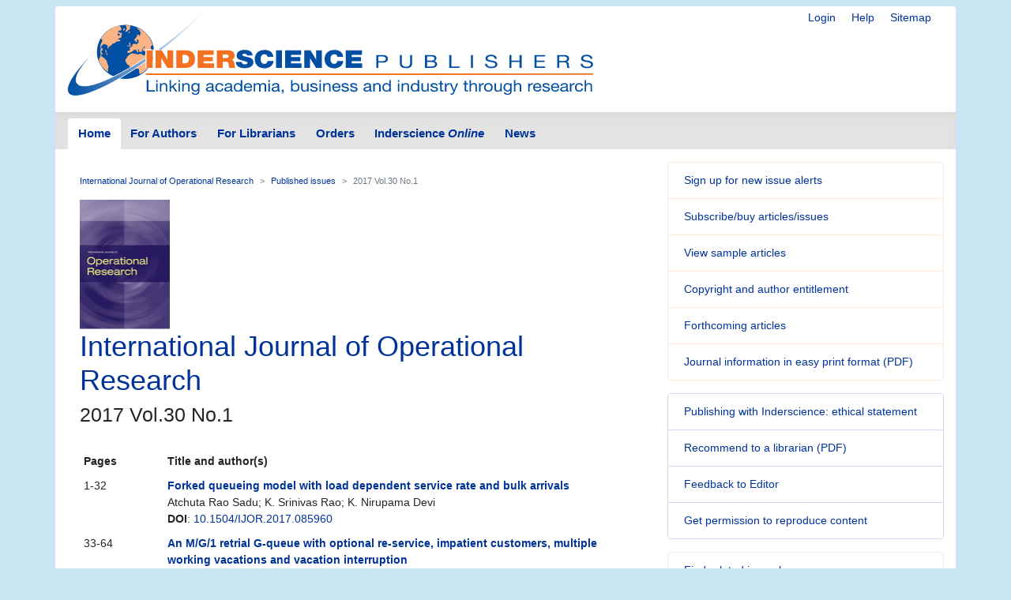

--- FILE ---
content_type: application/javascript
request_url: https://www.inderscience.com/_Incapsula_Resource?SWJIYLWA=719d34d31c8e3a6e6fffd425f7e032f3&ns=1&cb=1450810139
body_size: 19541
content:
var _0x59e4=['\x54\x38\x4b\x36\x77\x70\x41\x49\x59\x51\x3d\x3d','\x77\x35\x72\x43\x6d\x54\x42\x64\x77\x34\x72\x43\x67\x55\x62\x44\x6a\x63\x4f\x42\x4e\x47\x58\x43\x6d\x38\x4f\x6e\x77\x70\x67\x4f\x77\x35\x48\x43\x73\x6c\x38\x55\x56\x68\x68\x62\x77\x37\x7a\x43\x70\x69\x4c\x44\x6f\x44\x45\x4f\x5a\x63\x4b\x51','\x59\x33\x54\x43\x74\x48\x56\x61\x77\x35\x64\x78\x77\x71\x51\x2f\x4d\x31\x51\x70\x66\x67\x3d\x3d','\x58\x7a\x50\x43\x6b\x73\x4f\x6e\x49\x69\x41\x3d','\x77\x6f\x76\x43\x76\x58\x41\x6a\x77\x36\x42\x6d\x4a\x6c\x76\x44\x6f\x4d\x4f\x52\x49\x42\x56\x44\x58\x43\x4e\x42\x45\x38\x4b\x4e\x77\x71\x4c\x43\x75\x6d\x45\x62\x4e\x6a\x78\x43\x77\x6f\x73\x58\x77\x70\x4c\x43\x75\x33\x44\x44\x71\x43\x59\x3d','\x77\x35\x45\x39\x54\x6e\x58\x44\x74\x67\x3d\x3d','\x49\x78\x6b\x2f\x42\x6e\x58\x43\x6a\x77\x33\x43\x72\x73\x4f\x4b\x77\x37\x52\x30\x44\x4d\x4f\x38','\x49\x38\x4f\x42\x77\x70\x48\x44\x69\x69\x42\x55\x57\x73\x4b\x6e','\x45\x57\x64\x44\x77\x72\x66\x44\x70\x73\x4f\x7a\x77\x71\x46\x7a\x77\x72\x31\x61\x42\x6b\x51\x4b\x77\x37\x62\x44\x69\x38\x4f\x6d\x77\x34\x37\x43\x72\x53\x64\x51\x4f\x63\x4f\x74\x77\x6f\x72\x44\x76\x63\x4b\x6c\x50\x77\x73\x35\x77\x72\x44\x43\x69\x73\x4b\x73','\x77\x70\x2f\x43\x69\x69\x6c\x7a\x63\x51\x3d\x3d','\x77\x72\x76\x44\x69\x63\x4f\x75\x61\x41\x3d\x3d','\x77\x35\x51\x34\x43\x33\x44\x44\x6f\x77\x3d\x3d','\x65\x73\x4b\x72\x77\x72\x77\x3d','\x77\x35\x6e\x43\x69\x32\x49\x3d','\x58\x63\x4b\x39\x77\x6f\x49\x57','\x77\x34\x45\x34\x58\x41\x3d\x3d','\x77\x71\x7a\x44\x69\x4d\x4b\x7a','\x48\x38\x4b\x69\x77\x72\x34\x3d','\x77\x34\x4c\x43\x6a\x69\x70\x4a\x63\x63\x4f\x44\x54\x56\x2f\x44\x71\x73\x4f\x75\x47\x77\x3d\x3d','\x77\x6f\x6c\x49\x5a\x63\x4b\x64\x64\x63\x4b\x59\x4c\x4d\x4b\x61\x5a\x6a\x70\x4d\x77\x72\x66\x43\x69\x6b\x4c\x44\x68\x43\x7a\x44\x6f\x73\x4f\x68\x48\x45\x46\x38\x77\x72\x2f\x43\x70\x6d\x33\x43\x76\x33\x58\x43\x6b\x42\x56\x52\x46\x31\x49\x77\x48\x63\x4f\x75\x55\x77\x45\x54\x65\x38\x4b\x59\x77\x36\x59\x3d','\x77\x35\x6a\x44\x71\x53\x45\x3d','\x48\x6d\x39\x44','\x51\x73\x4b\x57\x77\x34\x67\x3d','\x46\x63\x4b\x32\x54\x51\x3d\x3d','\x44\x4d\x4f\x58\x5a\x38\x4b\x32\x77\x36\x55\x75','\x4f\x42\x4a\x61','\x77\x36\x6e\x44\x6d\x4d\x4b\x30','\x50\x73\x4f\x51\x64\x41\x3d\x3d','\x77\x70\x2f\x43\x6a\x79\x64\x70\x63\x63\x4f\x44','\x77\x34\x52\x4c\x77\x36\x30\x3d','\x42\x4d\x4b\x46\x77\x6f\x4c\x43\x75\x73\x4b\x4c\x77\x36\x46\x4d\x65\x4d\x4f\x4c\x77\x72\x78\x67\x50\x31\x49\x3d','\x77\x6f\x62\x43\x6f\x38\x4f\x79','\x5a\x58\x58\x43\x73\x67\x3d\x3d','\x4c\x63\x4f\x30\x77\x35\x41\x4e\x77\x70\x2f\x44\x6c\x63\x4f\x72\x55\x38\x4b\x53\x77\x35\x4c\x44\x74\x38\x4b\x49\x59\x38\x4f\x75\x5a\x73\x4b\x67\x77\x71\x39\x6a\x49\x54\x72\x44\x73\x4d\x4b\x6e\x56\x6c\x49\x6f\x66\x32\x41\x53\x77\x6f\x76\x44\x72\x4d\x4f\x53\x43\x33\x55\x65','\x59\x4d\x4b\x70\x77\x6f\x55\x57','\x4b\x63\x4b\x46\x77\x34\x33\x44\x6a\x54\x6a\x43\x67\x41\x3d\x3d','\x77\x36\x6f\x32\x66\x58\x6b\x3d','\x56\x79\x4a\x5a\x77\x71\x77\x3d','\x55\x33\x67\x58\x77\x36\x48\x43\x71\x73\x4f\x77\x77\x36\x6b\x68\x77\x72\x39\x44\x55\x56\x6b\x4c\x77\x72\x2f\x44\x6a\x4d\x4b\x6f\x77\x34\x62\x43\x74\x58\x41\x63\x62\x4d\x4b\x34\x77\x34\x50\x44\x73\x38\x4b\x38\x5a\x6b\x41\x38\x77\x37\x6e\x43\x6a\x73\x4f\x37\x77\x72\x4c\x44\x6c\x41\x30\x64\x55\x63\x4f\x63\x77\x37\x44\x44\x75\x48\x37\x44\x68\x47\x44\x43\x67\x38\x4b\x73\x55\x38\x4f\x31\x77\x35\x39\x68\x77\x72\x59\x37\x50\x73\x4b\x63\x5a\x4d\x4f\x66\x46\x38\x4b\x4e\x77\x70\x6f\x63\x51\x4d\x4f\x45\x43\x31\x54\x44\x6f\x6a\x4e\x35','\x77\x6f\x62\x44\x67\x4d\x4b\x59\x55\x44\x6a\x44\x6d\x58\x6a\x43\x69\x68\x48\x44\x68\x63\x4b\x71\x77\x70\x7a\x43\x6b\x41\x3d\x3d','\x77\x6f\x37\x43\x6a\x38\x4f\x2b','\x77\x6f\x77\x79\x63\x51\x3d\x3d','\x64\x63\x4b\x34\x77\x71\x45\x3d','\x77\x6f\x64\x46\x46\x78\x54\x44\x74\x48\x7a\x43\x76\x73\x4b\x75\x65\x4d\x4f\x57\x63\x48\x42\x6d\x77\x71\x78\x4b\x57\x46\x72\x44\x71\x63\x4b\x69\x52\x38\x4b\x78\x77\x71\x2f\x43\x71\x48\x7a\x44\x68\x63\x4f\x6d\x4e\x54\x66\x43\x73\x53\x58\x43\x6c\x69\x64\x6a\x77\x72\x6f\x3d','\x77\x6f\x66\x44\x68\x73\x4b\x53\x55\x41\x3d\x3d','\x77\x36\x39\x73\x77\x71\x42\x39\x77\x70\x46\x59\x77\x71\x49\x3d','\x77\x36\x35\x6d\x77\x72\x51\x3d','\x4a\x4d\x4f\x45\x77\x70\x37\x44\x6d\x69\x6c\x4d','\x77\x6f\x76\x43\x6f\x63\x4f\x32\x77\x71\x6b\x63\x49\x67\x4a\x50','\x77\x70\x52\x76\x77\x72\x66\x44\x74\x73\x4f\x55\x77\x71\x78\x7a','\x57\x4d\x4b\x6d\x77\x70\x55\x62\x59\x73\x4b\x2f\x77\x37\x6a\x44\x67\x30\x59\x3d','\x77\x6f\x7a\x43\x6f\x63\x4f\x37\x77\x71\x38\x65\x4b\x77\x6b\x3d','\x51\x63\x4b\x6e\x77\x70\x59\x3d','\x77\x35\x72\x44\x70\x7a\x41\x6e\x77\x70\x48\x44\x6c\x77\x4a\x58\x77\x37\x41\x3d','\x77\x36\x6b\x47\x66\x41\x7a\x43\x6c\x58\x4c\x43\x6e\x63\x4b\x69\x77\x36\x2f\x43\x6b\x6b\x64\x44\x43\x63\x4f\x6c\x77\x37\x7a\x44\x6c\x42\x41\x77','\x44\x46\x39\x65\x43\x77\x3d\x3d','\x77\x71\x7a\x44\x6d\x63\x4f\x70\x56\x46\x58\x43\x6f\x73\x4b\x41','\x77\x6f\x62\x44\x73\x6a\x33\x44\x74\x42\x50\x44\x69\x54\x78\x70\x54\x41\x4a\x39\x46\x73\x4b\x62\x65\x73\x4f\x56','\x77\x37\x73\x79\x66\x6e\x45\x39','\x77\x34\x73\x35\x54\x47\x66\x44\x70\x38\x4f\x32','\x45\x46\x59\x7a\x50\x47\x6e\x43\x69\x38\x4b\x70\x77\x71\x4c\x44\x6e\x63\x4f\x41\x77\x6f\x45\x6b\x77\x71\x34\x47\x77\x6f\x56\x63\x77\x36\x67\x72\x77\x70\x48\x44\x6b\x63\x4b\x4d\x65\x63\x4f\x79\x77\x70\x7a\x43\x72\x32\x76\x44\x6b\x57\x66\x43\x6a\x58\x54\x43\x6a\x4d\x4f\x38\x77\x6f\x39\x47\x77\x71\x62\x43\x6a\x73\x4b\x7a\x4e\x73\x4f\x69\x66\x4d\x4f\x70\x43\x6b\x58\x43\x70\x69\x74\x65\x77\x70\x77\x68\x42\x7a\x39\x70\x4a\x63\x4b\x5a\x4f\x38\x4f\x41\x77\x72\x76\x44\x67\x6e\x49\x38\x4c\x38\x4b\x49\x77\x34\x35\x72\x77\x34\x34\x3d','\x77\x70\x49\x52\x52\x41\x3d\x3d','\x62\x73\x4b\x59\x77\x70\x48\x44\x6c\x57\x50\x43\x6b\x63\x4b\x4d\x43\x63\x4b\x36\x77\x71\x37\x44\x74\x67\x4a\x2f\x61\x6a\x58\x44\x6d\x73\x4f\x66','\x77\x35\x74\x71\x4d\x68\x50\x44\x6f\x77\x3d\x3d','\x77\x6f\x56\x7a\x77\x36\x48\x44\x67\x4d\x4b\x73\x66\x51\x3d\x3d','\x65\x43\x52\x44','\x77\x71\x48\x43\x6f\x38\x4f\x36','\x58\x77\x42\x2f','\x77\x37\x58\x43\x67\x43\x67\x3d','\x77\x6f\x33\x43\x74\x4d\x4f\x51','\x54\x73\x4b\x67\x77\x70\x41\x4d\x52\x63\x4b\x69','\x44\x63\x4b\x68\x77\x71\x34\x3d','\x77\x72\x6e\x44\x6a\x38\x4f\x70','\x77\x34\x72\x43\x72\x57\x66\x44\x6f\x33\x2f\x43\x6e\x77\x3d\x3d','\x77\x37\x63\x35\x77\x34\x55\x3d','\x77\x35\x38\x56\x4f\x63\x4f\x47\x77\x72\x30\x57','\x77\x35\x37\x44\x6b\x41\x38\x3d','\x77\x35\x66\x44\x72\x69\x63\x38\x77\x72\x66\x44\x67\x67\x3d\x3d','\x77\x35\x44\x43\x67\x6d\x67\x3d','\x4b\x31\x5a\x4c\x48\x4d\x4b\x72\x44\x73\x4f\x71\x77\x70\x54\x43\x76\x78\x55\x3d','\x77\x35\x66\x44\x72\x69\x63\x38\x77\x72\x58\x44\x6d\x52\x4a\x64\x77\x34\x50\x44\x6f\x67\x3d\x3d','\x4d\x6e\x77\x52\x43\x6d\x33\x43\x75\x51\x3d\x3d','\x58\x73\x4b\x50\x77\x71\x6b\x3d','\x4e\x51\x49\x37\x42\x6e\x58\x43\x6e\x41\x3d\x3d','\x46\x79\x6c\x68','\x50\x38\x4b\x62\x51\x51\x3d\x3d','\x4e\x31\x51\x44','\x64\x4d\x4b\x6a\x77\x72\x34\x3d','\x77\x71\x78\x79\x55\x73\x4b\x31\x41\x38\x4f\x62','\x77\x71\x68\x32\x77\x36\x38\x3d','\x77\x71\x76\x44\x69\x73\x4b\x4b','\x44\x53\x74\x53\x64\x73\x4f\x48\x77\x36\x30\x3d','\x4e\x4d\x4b\x47\x77\x71\x38\x3d','\x4a\x38\x4f\x34\x77\x71\x41\x3d','\x77\x37\x72\x44\x6c\x46\x38\x3d','\x77\x36\x72\x44\x6c\x73\x4b\x48','\x54\x63\x4b\x70\x77\x36\x66\x43\x67\x46\x5a\x72\x63\x68\x58\x44\x71\x31\x6f\x3d','\x77\x35\x46\x4e\x77\x6f\x49\x3d','\x77\x70\x63\x67\x45\x33\x7a\x43\x6f\x4d\x4f\x69\x54\x38\x4f\x38\x77\x71\x6e\x43\x75\x6a\x51\x3d','\x77\x35\x34\x58\x77\x6f\x33\x44\x6c\x47\x63\x3d','\x4c\x4d\x4b\x52\x5a\x6c\x63\x61','\x4d\x32\x49\x72\x45\x38\x4b\x59\x77\x70\x30\x3d','\x77\x37\x6b\x41\x55\x54\x2f\x44\x75\x73\x4f\x77\x47\x63\x4f\x68\x77\x36\x33\x43\x6d\x58\x56\x75\x49\x33\x63\x3d','\x77\x37\x4c\x43\x6c\x57\x6c\x4d\x77\x37\x6a\x43\x70\x77\x3d\x3d','\x49\x4d\x4f\x64\x77\x70\x7a\x44\x6c\x7a\x49\x3d','\x77\x71\x48\x44\x72\x63\x4b\x7a','\x4b\x48\x59\x31\x65\x73\x4b\x39\x77\x35\x77\x3d','\x4e\x32\x59\x35\x62\x73\x4b\x39\x77\x34\x59\x3d','\x77\x34\x34\x79\x52\x6d\x58\x44\x71\x38\x4f\x52\x48\x41\x3d\x3d','\x45\x6e\x49\x75\x4a\x63\x4b\x55\x77\x70\x38\x3d','\x4e\x44\x6b\x35','\x77\x34\x44\x43\x71\x32\x4c\x44\x74\x45\x62\x43\x70\x45\x30\x3d','\x77\x36\x50\x44\x76\x38\x4b\x5a\x77\x34\x31\x4d\x77\x72\x67\x3d','\x57\x73\x4b\x6b\x77\x37\x58\x43\x68\x67\x3d\x3d','\x77\x35\x37\x44\x71\x32\x48\x44\x72\x31\x54\x44\x6e\x51\x3d\x3d','\x77\x6f\x58\x44\x6a\x44\x6f\x46\x77\x70\x2f\x43\x6e\x41\x50\x43\x6b\x63\x4f\x50\x4b\x57\x7a\x44\x6d\x63\x4b\x79\x77\x70\x5a\x35\x77\x34\x72\x44\x6f\x30\x31\x51\x62\x6b\x78\x54\x77\x71\x58\x44\x74\x48\x62\x44\x73\x32\x4a\x53\x64\x63\x4f\x48\x65\x73\x4f\x51\x77\x37\x4d\x42\x4d\x57\x45\x72\x49\x38\x4b\x4c\x4f\x51\x3d\x3d','\x77\x34\x66\x44\x74\x69\x6f\x6e\x77\x6f\x49\x3d','\x77\x35\x45\x73\x42\x58\x62\x44\x73\x73\x4f\x68','\x49\x57\x45\x44\x45\x41\x3d\x3d','\x77\x6f\x38\x58\x61\x41\x3d\x3d','\x77\x6f\x74\x5a\x77\x35\x63\x3d','\x77\x37\x30\x74\x65\x51\x3d\x3d','\x45\x38\x4f\x48\x61\x38\x4b\x69\x77\x36\x55\x30','\x5a\x73\x4b\x6c\x77\x72\x63\x3d','\x77\x71\x5a\x30\x77\x71\x6f\x3d','\x77\x37\x7a\x44\x72\x38\x4b\x56\x77\x35\x6c\x4d\x77\x71\x49\x3d','\x77\x37\x59\x6f\x55\x51\x3d\x3d','\x77\x35\x49\x51\x41\x4d\x4b\x74\x77\x35\x4c\x44\x6b\x73\x4b\x48\x77\x6f\x2f\x43\x6a\x79\x72\x43\x6a\x63\x4f\x4e\x77\x6f\x48\x43\x6f\x4d\x4b\x67\x77\x6f\x50\x44\x6d\x7a\x41\x73\x58\x4d\x4f\x4d\x49\x63\x4b\x36\x77\x37\x50\x43\x76\x73\x4f\x68\x77\x34\x48\x43\x69\x4d\x4b\x72\x53\x63\x4f\x30\x64\x51\x62\x44\x70\x52\x6b\x75\x61\x67\x4d\x6d\x4a\x41\x3d\x3d','\x64\x56\x31\x43\x77\x34\x2f\x44\x6b\x73\x4b\x4a\x77\x37\x5a\x74\x77\x37\x68\x44\x48\x42\x64\x4f\x77\x35\x4c\x43\x6a\x63\x4b\x70\x77\x6f\x44\x44\x70\x56\x68\x61\x66\x73\x4f\x71\x77\x34\x66\x43\x70\x73\x4b\x55\x4e\x45\x4e\x50\x77\x70\x37\x44\x6c\x63\x4f\x50\x77\x34\x7a\x44\x6b\x77\x68\x51\x55\x4d\x4f\x61\x77\x71\x54\x43\x74\x33\x51\x3d','\x77\x34\x54\x44\x74\x38\x4b\x78','\x77\x72\x33\x43\x6a\x6a\x59\x3d','\x77\x34\x33\x44\x73\x53\x49\x3d','\x54\x43\x46\x53','\x41\x44\x41\x41','\x46\x56\x6b\x37','\x50\x58\x45\x65\x48\x31\x6a\x43\x70\x51\x3d\x3d','\x46\x4d\x4b\x43\x77\x6f\x58\x43\x71\x4d\x4b\x4c\x77\x37\x59\x3d','\x48\x6a\x6a\x43\x6d\x63\x4f\x70\x4b\x7a\x62\x44\x6c\x73\x4b\x4e','\x54\x58\x52\x78','\x4d\x63\x4b\x4c\x77\x34\x72\x44\x68\x77\x3d\x3d','\x77\x6f\x70\x61\x77\x35\x51\x3d','\x77\x70\x66\x43\x6a\x63\x4f\x70','\x77\x71\x54\x44\x67\x4d\x4b\x50\x55\x44\x55\x3d','\x77\x35\x6f\x6b\x77\x34\x55\x50\x46\x7a\x77\x3d','\x77\x37\x6e\x44\x6d\x63\x4b\x61','\x77\x34\x34\x2b\x55\x41\x3d\x3d','\x4f\x4d\x4b\x4d\x77\x34\x4c\x44\x6d\x78\x54\x43\x67\x73\x4f\x65\x45\x4d\x4f\x44\x77\x71\x59\x3d','\x77\x36\x7a\x44\x73\x73\x4b\x57\x77\x35\x68\x37\x77\x72\x38\x57\x4e\x44\x6e\x44\x6d\x67\x3d\x3d','\x77\x70\x2f\x43\x74\x38\x4f\x53','\x77\x70\x74\x6c\x77\x72\x66\x44\x6f\x73\x4f\x50\x77\x71\x67\x3d','\x55\x58\x51\x68\x77\x37\x48\x44\x71\x4d\x4b\x76\x77\x72\x4d\x6c','\x45\x4d\x4f\x43\x77\x6f\x45\x3d','\x77\x72\x6a\x43\x76\x63\x4f\x47\x77\x36\x55\x4a\x77\x72\x6f\x73\x77\x72\x6b\x3d','\x50\x38\x4f\x49\x77\x70\x37\x44\x6d\x54\x4a\x54','\x77\x35\x38\x56\x4f\x63\x4f\x47\x77\x72\x38\x4e\x77\x34\x7a\x43\x74\x63\x4b\x65\x77\x34\x67\x3d','\x47\x38\x4f\x6b\x77\x71\x6b\x3d','\x77\x72\x38\x55\x4b\x68\x2f\x44\x67\x32\x76\x44\x75\x4d\x4b\x4d\x77\x70\x44\x43\x72\x52\x39\x53\x53\x4d\x4f\x32\x77\x71\x59\x3d','\x77\x70\x7a\x43\x76\x73\x4f\x35\x77\x72\x55\x46','\x77\x37\x49\x67\x77\x35\x38\x4e','\x51\x54\x6e\x43\x68\x4d\x4f\x61\x4a\x79\x6a\x44\x68\x77\x3d\x3d','\x77\x6f\x4c\x43\x6f\x38\x4f\x30','\x77\x70\x42\x6c\x77\x71\x33\x44\x6b\x63\x4f\x53\x77\x71\x31\x7a','\x4c\x4d\x4b\x76\x77\x35\x51\x3d','\x48\x6a\x73\x58\x77\x37\x33\x44\x71\x73\x4b\x76\x77\x71\x38\x6e\x77\x37\x30\x62','\x77\x70\x48\x43\x73\x30\x45\x48\x77\x35\x4e\x55\x4a\x6b\x62\x44\x75\x38\x4b\x52\x4d\x67\x3d\x3d','\x56\x6a\x6c\x5a\x77\x71\x5a\x66\x77\x71\x59\x3d','\x4a\x4d\x4b\x71\x62\x67\x3d\x3d','\x44\x56\x6f\x68','\x4b\x4d\x4b\x46\x77\x72\x6b\x3d','\x77\x37\x51\x36\x51\x38\x4b\x6d\x4e\x73\x4f\x48\x4f\x73\x4b\x4d','\x77\x72\x74\x66\x4e\x46\x72\x43\x76\x33\x4c\x44\x6f\x38\x4f\x66\x77\x35\x44\x43\x68\x56\x4a\x59\x44\x38\x4b\x39\x77\x71\x4c\x44\x69\x42\x38\x38\x44\x73\x4f\x5a\x42\x33\x54\x44\x70\x53\x2f\x43\x6a\x4d\x4b\x79\x59\x73\x4f\x67\x77\x35\x30\x65\x55\x6e\x50\x44\x70\x73\x4b\x52\x77\x72\x5a\x4c\x66\x6e\x66\x44\x6a\x52\x67\x3d','\x4f\x46\x6f\x49','\x77\x71\x6e\x43\x6d\x7a\x38\x3d','\x41\x63\x4b\x47\x65\x6c\x45\x58\x63\x67\x3d\x3d','\x77\x35\x33\x43\x6c\x77\x34\x3d','\x77\x37\x55\x70\x50\x77\x3d\x3d','\x4f\x63\x4f\x6b\x54\x77\x3d\x3d','\x77\x34\x62\x44\x71\x4d\x4b\x38','\x77\x71\x37\x43\x72\x6e\x51\x3d','\x46\x73\x4f\x6f\x77\x71\x67\x3d','\x77\x72\x37\x44\x6b\x73\x4b\x76','\x43\x38\x4b\x53\x77\x6f\x6e\x43\x76\x4d\x4b\x4c\x77\x36\x77\x3d','\x66\x63\x4b\x4c\x77\x72\x30\x3d','\x77\x35\x6b\x79\x77\x37\x4d\x3d','\x64\x57\x6a\x43\x76\x33\x52\x76\x77\x34\x4a\x68\x77\x71\x6b\x2f\x47\x45\x63\x3d','\x77\x70\x4e\x6c\x77\x72\x76\x44\x73\x4d\x4f\x63\x77\x71\x64\x7a\x57\x67\x3d\x3d','\x77\x70\x52\x76\x77\x72\x66\x44\x74\x73\x4f\x50\x77\x72\x4a\x6a\x53\x38\x4f\x6c\x77\x37\x66\x44\x75\x77\x3d\x3d','\x77\x34\x59\x38\x42\x58\x44\x44\x6f\x63\x4f\x30\x77\x35\x76\x44\x70\x41\x3d\x3d','\x77\x36\x55\x46\x77\x37\x6f\x3d','\x77\x71\x2f\x44\x6e\x73\x4b\x2b','\x77\x71\x48\x44\x6b\x38\x4b\x4a\x56\x41\x3d\x3d','\x4e\x6e\x45\x45\x4c\x45\x58\x43\x6f\x4d\x4b\x4c','\x77\x71\x4c\x44\x6e\x63\x4f\x76','\x77\x34\x31\x4c\x4b\x41\x3d\x3d','\x77\x35\x6b\x46\x4d\x63\x4f\x48\x77\x6f\x67\x52','\x77\x70\x73\x58\x58\x77\x3d\x3d','\x77\x37\x6b\x47\x65\x77\x62\x43\x6c\x33\x37\x43\x70\x73\x4b\x56\x77\x34\x49\x3d','\x77\x36\x51\x6e\x66\x48\x38\x39\x77\x71\x30\x3d','\x77\x6f\x4a\x66\x77\x37\x59\x3d','\x4b\x33\x50\x43\x6f\x33\x4a\x2b','\x77\x6f\x76\x43\x68\x38\x4f\x33\x77\x37\x63\x4a\x77\x72\x38\x3d','\x49\x46\x63\x74','\x42\x79\x78\x37','\x58\x47\x45\x74\x4f\x73\x4b\x54\x77\x6f\x67\x3d','\x77\x70\x6e\x44\x6a\x41\x48\x44\x6f\x73\x4f\x50\x4c\x51\x3d\x3d','\x44\x4d\x4b\x49\x65\x77\x3d\x3d','\x61\x77\x77\x37\x47\x45\x66\x43\x6a\x51\x3d\x3d','\x4a\x63\x4f\x4d\x77\x70\x7a\x44\x69\x79\x4d\x3d','\x77\x37\x72\x44\x74\x4d\x4b\x54\x77\x34\x39\x65\x77\x72\x6b\x63\x4e\x42\x77\x3d','\x77\x6f\x70\x70\x77\x37\x45\x3d','\x77\x34\x46\x31\x46\x67\x3d\x3d','\x43\x43\x50\x44\x72\x4d\x4b\x44\x56\x41\x44\x43\x69\x38\x4f\x6e\x77\x71\x63\x36','\x4a\x6d\x73\x52','\x57\x54\x4e\x59\x77\x71\x70\x43\x77\x71\x73\x3d','\x52\x6b\x2f\x43\x6f\x77\x3d\x3d','\x77\x70\x59\x76\x57\x67\x3d\x3d','\x77\x6f\x6e\x43\x6c\x6a\x4e\x59\x77\x34\x45\x3d','\x77\x72\x54\x44\x75\x4d\x4b\x7a\x4f\x48\x33\x44\x6a\x67\x3d\x3d','\x77\x70\x39\x53\x51\x51\x3d\x3d','\x77\x34\x4c\x44\x6e\x78\x55\x3d','\x77\x6f\x74\x37\x5a\x41\x3d\x3d','\x4a\x58\x73\x6a\x44\x46\x37\x43\x70\x4d\x4b\x41\x77\x6f\x30\x3d','\x77\x34\x58\x43\x6f\x47\x6a\x44\x74\x6b\x72\x43\x67\x77\x3d\x3d','\x77\x36\x4c\x44\x68\x6e\x30\x3d','\x77\x71\x48\x43\x76\x56\x45\x3d','\x77\x70\x41\x45\x77\x6f\x44\x44\x6b\x33\x30\x50\x77\x35\x76\x43\x6b\x52\x50\x43\x70\x4d\x4b\x4f\x65\x32\x4c\x44\x70\x58\x67\x67','\x77\x71\x72\x43\x72\x6c\x37\x43\x6c\x48\x67\x32','\x77\x36\x55\x6f\x47\x77\x3d\x3d','\x77\x72\x64\x2f\x57\x51\x3d\x3d','\x77\x34\x77\x52\x4c\x63\x4f\x54\x77\x70\x55\x4d\x77\x37\x66\x43\x74\x63\x4b\x6e\x77\x34\x6a\x44\x6f\x38\x4b\x31\x77\x34\x44\x44\x73\x46\x42\x4e\x77\x36\x6b\x3d','\x65\x6b\x49\x5a\x45\x73\x4f\x63\x48\x63\x4b\x2f\x77\x6f\x33\x44\x6a\x67\x3d\x3d','\x77\x35\x51\x73\x54\x6d\x6e\x44\x70\x77\x3d\x3d','\x77\x70\x4d\x6c\x66\x46\x48\x44\x6d\x38\x4f\x33','\x77\x37\x33\x43\x6e\x32\x68\x41\x77\x36\x58\x43\x71\x67\x3d\x3d','\x77\x71\x44\x44\x75\x38\x4b\x48','\x77\x6f\x63\x6c\x65\x41\x3d\x3d','\x77\x6f\x64\x73\x77\x71\x7a\x44\x6f\x73\x4f\x53\x77\x71\x35\x4a\x54\x63\x4f\x70\x77\x36\x7a\x43\x74\x41\x3d\x3d','\x77\x36\x64\x59\x77\x71\x55\x3d','\x77\x6f\x58\x44\x68\x52\x72\x44\x6f\x73\x4f\x53\x4b\x33\x6f\x3d','\x77\x6f\x46\x30\x77\x72\x33\x44\x69\x6c\x50\x43\x67\x4d\x4f\x55\x52\x55\x45\x3d','\x4d\x63\x4b\x67\x77\x72\x4e\x62\x4c\x77\x3d\x3d','\x77\x35\x56\x39\x77\x37\x63\x3d','\x4b\x38\x4b\x52\x77\x35\x44\x44\x67\x51\x3d\x3d','\x41\x43\x77\x54\x59\x63\x4f\x2b\x77\x36\x33\x43\x69\x73\x4f\x58\x4c\x73\x4b\x67\x77\x35\x35\x2f','\x77\x35\x62\x43\x67\x41\x77\x3d','\x77\x34\x4c\x44\x6f\x6e\x72\x44\x72\x30\x6e\x44\x6d\x33\x34\x3d','\x77\x6f\x6f\x75\x64\x6c\x50\x44\x69\x63\x4f\x32\x77\x72\x63\x46\x77\x6f\x63\x3d','\x77\x70\x2f\x43\x6f\x73\x4f\x67\x77\x72\x73\x59\x4b\x54\x4e\x65\x77\x35\x4a\x77\x5a\x4d\x4f\x38\x5a\x56\x64\x33\x4f\x6d\x45\x44\x77\x71\x48\x43\x68\x38\x4b\x2f\x77\x36\x42\x38\x77\x37\x46\x39\x54\x63\x4b\x6b\x62\x51\x67\x33\x49\x38\x4f\x4e\x56\x63\x4f\x68','\x77\x37\x77\x45\x61\x67\x54\x43\x6d\x48\x6e\x43\x75\x77\x3d\x3d','\x77\x34\x51\x77\x43\x32\x44\x44\x71\x4d\x4f\x79\x77\x35\x50\x44\x73\x77\x3d\x3d','\x77\x72\x6c\x6f\x77\x6f\x34\x3d','\x4e\x38\x4b\x2b\x77\x72\x74\x58\x50\x63\x4b\x52\x4e\x38\x4f\x34\x77\x35\x38\x3d','\x4a\x4d\x4b\x35\x77\x72\x4e\x58\x4e\x63\x4b\x5a\x4e\x4d\x4f\x34\x77\x70\x76\x43\x68\x4d\x4b\x66\x41\x6c\x66\x44\x67\x30\x4c\x43\x71\x44\x51\x46\x43\x4d\x4f\x45\x77\x70\x55\x3d','\x77\x34\x77\x46\x77\x6f\x49\x3d','\x77\x70\x62\x44\x67\x73\x4b\x52\x57\x44\x67\x3d','\x41\x69\x5a\x64\x59\x38\x4f\x79\x77\x37\x45\x3d','\x77\x6f\x52\x77\x77\x72\x58\x44\x72\x4d\x4f\x50','\x77\x71\x44\x43\x76\x31\x34\x3d','\x48\x69\x39\x47\x59\x38\x4f\x76\x77\x37\x66\x43\x73\x4d\x4f\x63\x49\x73\x4b\x39\x77\x6f\x78\x34\x77\x6f\x6f\x73\x77\x34\x77\x38\x41\x63\x4f\x79\x77\x36\x50\x43\x76\x73\x4f\x49\x77\x6f\x76\x44\x70\x51\x4a\x72\x77\x70\x6a\x44\x76\x73\x4f\x74\x4e\x67\x6f\x49\x54\x57\x50\x43\x6d\x4d\x4b\x34\x61\x67\x3d\x3d','\x49\x58\x67\x46\x48\x30\x58\x43\x6f\x38\x4b\x64','\x77\x6f\x44\x43\x6e\x79\x74\x39\x63\x63\x4f\x5a','\x51\x32\x49\x31','\x77\x35\x39\x74\x77\x36\x44\x44\x6b\x52\x62\x43\x6c\x41\x3d\x3d','\x77\x36\x6f\x63\x63\x51\x3d\x3d','\x65\x4d\x4b\x6d\x77\x70\x74\x4a\x42\x73\x4f\x57\x56\x63\x4b\x68\x77\x34\x72\x44\x76\x4d\x4f\x4e\x45\x44\x35\x4d\x77\x72\x37\x44\x70\x42\x41\x67\x49\x52\x62\x44\x71\x41\x3d\x3d','\x77\x35\x4c\x43\x6a\x43\x67\x3d','\x4a\x67\x59\x76\x45\x31\x33\x43\x68\x6a\x66\x43\x70\x63\x4f\x47\x77\x34\x51\x6f\x47\x38\x4f\x38\x5a\x42\x37\x44\x75\x31\x66\x44\x6a\x41\x39\x76\x54\x58\x37\x44\x6b\x57\x34\x37\x77\x70\x6f\x3d','\x77\x34\x73\x54\x77\x6f\x38\x3d','\x77\x36\x55\x43\x55\x67\x3d\x3d','\x77\x70\x66\x43\x6a\x73\x4f\x73\x77\x37\x63\x55\x77\x72\x6b\x46\x77\x72\x39\x50\x77\x72\x67\x75','\x4a\x4d\x4b\x6c\x77\x72\x46\x52\x4c\x38\x4b\x52\x4e\x73\x4f\x7a','\x4e\x58\x45\x47\x45\x55\x2f\x43\x71\x4d\x4b\x36\x77\x70\x50\x44\x70\x4d\x4f\x76','\x45\x73\x4b\x45\x77\x6f\x4c\x43\x71\x63\x4b\x2b\x77\x36\x4e\x73\x65\x73\x4f\x61','\x66\x4d\x4b\x76\x77\x70\x31\x61','\x77\x34\x62\x44\x72\x32\x33\x44\x70\x45\x58\x44\x67\x51\x3d\x3d','\x43\x38\x4f\x48\x64\x73\x4b\x78','\x44\x47\x67\x75\x50\x38\x4b\x4d\x77\x6f\x67\x3d','\x77\x70\x4e\x6c\x77\x71\x72\x44\x72\x73\x4f\x50\x77\x71\x39\x6d','\x77\x70\x48\x43\x6a\x57\x6b\x3d','\x4e\x63\x4f\x33\x77\x70\x38\x3d','\x66\x7a\x33\x44\x73\x51\x3d\x3d','\x4a\x4d\x4b\x4b\x77\x72\x41\x3d','\x53\x38\x4b\x53\x77\x70\x34\x3d','\x51\x73\x4f\x42\x5a\x4d\x4b\x72\x77\x37\x38\x7a\x56\x73\x4b\x6e\x77\x36\x73\x34\x55\x32\x6a\x44\x6e\x78\x4c\x44\x71\x4d\x4f\x6f','\x77\x35\x4d\x7a\x63\x58\x54\x44\x6f\x63\x4f\x33\x46\x4d\x4f\x6e','\x77\x6f\x62\x43\x6c\x53\x78\x30','\x58\x44\x33\x43\x68\x73\x4f\x6e\x4b\x53\x54\x44\x6c\x73\x4f\x66\x77\x70\x30\x3d','\x50\x73\x4b\x63\x77\x34\x72\x44\x6d\x69\x50\x43\x6e\x67\x3d\x3d','\x77\x6f\x76\x43\x76\x58\x41\x6a\x77\x36\x42\x6d\x4a\x6c\x76\x44\x6f\x4d\x4f\x52\x49\x77\x4e\x49\x53\x67\x31\x55','\x46\x32\x59\x67\x49\x38\x4b\x46','\x77\x6f\x46\x6c\x77\x72\x66\x44\x6f\x63\x4f\x55\x77\x72\x49\x3d','\x4b\x6e\x49\x74\x64\x4d\x4b\x75\x77\x35\x58\x44\x6e\x73\x4b\x6c\x5a\x45\x33\x44\x6b\x42\x6e\x44\x6f\x6d\x51\x4b\x77\x35\x44\x44\x76\x67\x3d\x3d','\x77\x70\x6e\x43\x72\x38\x4f\x35\x77\x71\x6b\x55','\x77\x6f\x37\x43\x76\x73\x4f\x6c\x77\x70\x49\x51\x4b\x67\x6b\x3d','\x77\x6f\x76\x44\x6b\x38\x4b\x4c\x57\x43\x76\x44\x6e\x55\x6e\x43\x69\x51\x62\x43\x68\x73\x4b\x2f\x77\x70\x37\x43\x6b\x51\x62\x44\x74\x33\x39\x78\x66\x6d\x33\x44\x70\x33\x56\x6f\x66\x4d\x4b\x43\x4d\x63\x4b\x34\x77\x70\x67\x3d','\x77\x72\x44\x43\x71\x6c\x7a\x43\x68\x6d\x6b\x3d','\x43\x73\x4b\x58\x77\x37\x55\x3d','\x77\x70\x58\x43\x73\x48\x4d\x74\x77\x36\x35\x70\x49\x51\x3d\x3d','\x50\x33\x55\x47\x45\x55\x76\x43\x72\x4d\x4b\x61\x77\x6f\x58\x44\x70\x73\x4b\x6b\x77\x72\x6f\x45\x77\x6f\x49\x38\x77\x71\x78\x6a\x77\x34\x73\x55','\x77\x34\x6f\x63\x4e\x4d\x4f\x42\x77\x70\x6b\x3d','\x77\x35\x49\x31\x42\x6e\x48\x44\x6f\x4d\x4f\x38\x77\x34\x7a\x44\x75\x77\x3d\x3d','\x4e\x63\x4b\x46\x77\x35\x58\x44\x67\x44\x44\x43\x6a\x4d\x4f\x4f\x47\x73\x4f\x77\x77\x37\x7a\x43\x73\x68\x73\x74\x63\x6e\x44\x44\x6a\x38\x4b\x59\x4d\x63\x4b\x4c','\x77\x72\x6c\x37\x58\x38\x4b\x79\x4a\x77\x3d\x3d','\x77\x70\x4c\x43\x75\x57\x51\x75\x77\x37\x56\x75\x4a\x46\x48\x44\x6f\x41\x3d\x3d','\x46\x38\x4b\x62\x77\x6f\x62\x43\x72\x38\x4b\x5a\x77\x36\x74\x37\x65\x51\x3d\x3d','\x77\x34\x54\x44\x71\x6a\x4d\x70\x77\x70\x2f\x44\x6d\x43\x6c\x64\x77\x37\x72\x44\x6f\x69\x6a\x44\x67\x42\x51\x68\x57\x63\x4f\x32\x77\x6f\x49\x3d','\x77\x36\x59\x2f\x56\x6d\x6e\x44\x70\x63\x4f\x37\x49\x73\x4f\x50\x77\x37\x2f\x43\x72\x47\x4e\x6f\x4a\x41\x3d\x3d','\x49\x57\x73\x79\x62\x73\x4b\x39\x77\x34\x63\x3d','\x77\x6f\x42\x6c\x77\x72\x76\x44\x72\x73\x4f\x53\x77\x72\x52\x44\x65\x73\x4f\x64','\x77\x6f\x4e\x6a\x77\x36\x6e\x44\x67\x63\x4b\x5a\x65\x67\x3d\x3d','\x77\x35\x63\x79\x65\x6e\x6b\x6e\x77\x72\x48\x44\x71\x52\x63\x3d','\x4e\x47\x77\x5a\x43\x31\x6a\x43\x76\x67\x3d\x3d','\x77\x6f\x2f\x43\x6d\x79\x6c\x32\x56\x63\x4f\x5a\x52\x56\x2f\x44\x75\x63\x4b\x70\x58\x77\x3d\x3d','\x5a\x38\x4f\x54\x77\x37\x41\x51\x77\x6f\x6a\x44\x68\x77\x3d\x3d','\x55\x54\x54\x43\x67\x73\x4f\x68\x49\x79\x41\x3d','\x47\x47\x59\x69\x4d\x73\x4b\x46\x77\x70\x55\x3d','\x77\x6f\x72\x43\x74\x73\x4f\x38\x77\x71\x38\x46\x4e\x41\x3d\x3d','\x77\x6f\x50\x43\x69\x69\x42\x6f\x5a\x41\x3d\x3d','\x77\x36\x6b\x51\x64\x68\x44\x43\x68\x57\x51\x3d','\x77\x37\x37\x43\x69\x6e\x51\x3d','\x77\x34\x63\x68\x44\x6e\x62\x44\x73\x73\x4f\x67','\x44\x4d\x4f\x44\x59\x38\x4b\x6b\x77\x36\x4d\x31','\x4b\x55\x6c\x50\x48\x63\x4b\x48\x44\x4d\x4f\x6e\x77\x6f\x54\x43\x6b\x77\x3d\x3d','\x77\x70\x4a\x34\x77\x72\x44\x44\x74\x73\x4f\x50\x77\x72\x4d\x3d','\x77\x34\x54\x43\x6a\x53\x42\x53\x77\x34\x54\x43\x6a\x6e\x62\x44\x68\x38\x4f\x46\x63\x33\x50\x43\x6a\x51\x3d\x3d','\x77\x6f\x44\x43\x70\x47\x38\x35\x77\x37\x4e\x30','\x77\x36\x4d\x69\x4e\x73\x4f\x64\x77\x70\x73\x4b\x77\x35\x7a\x43\x76\x63\x4b\x2b\x77\x34\x37\x44\x6f\x77\x3d\x3d','\x47\x73\x4f\x61\x62\x4d\x4b\x32\x77\x36\x55\x76','\x4e\x58\x73\x64\x4f\x56\x6e\x43\x75\x63\x4b\x42\x77\x6f\x66\x44\x74\x63\x4f\x2b\x77\x71\x4d\x48\x77\x6f\x30\x3d','\x43\x4d\x4b\x62\x66\x55\x55\x58\x61\x51\x3d\x3d','\x77\x71\x2f\x44\x6b\x38\x4f\x77\x51\x55\x6e\x43\x75\x38\x4b\x4b\x4c\x38\x4b\x7a\x77\x70\x37\x44\x69\x56\x38\x68\x77\x70\x34\x54\x77\x34\x5a\x74\x77\x6f\x37\x43\x73\x63\x4b\x49\x77\x71\x38\x57\x77\x6f\x67\x3d','\x56\x79\x54\x43\x6d\x63\x4f\x39\x4f\x6a\x59\x3d','\x77\x72\x50\x43\x71\x53\x42\x32\x59\x4d\x4f\x66\x54\x55\x54\x44\x6f\x4d\x4b\x5a\x65\x38\x4f\x4e\x45\x38\x4f\x64\x65\x32\x64\x70\x77\x34\x48\x44\x76\x38\x4f\x68\x4e\x38\x4b\x5a','\x77\x70\x44\x44\x6b\x51\x62\x44\x74\x73\x4f\x50\x4e\x67\x3d\x3d','\x55\x54\x6c\x56\x77\x72\x68\x62\x77\x71\x5a\x61\x77\x72\x48\x44\x6b\x63\x4f\x39\x46\x6c\x5a\x6e\x4d\x78\x7a\x44\x75\x73\x4f\x39\x4f\x4d\x4b\x48\x77\x34\x33\x44\x72\x4d\x4f\x5a\x77\x34\x5a\x72\x77\x70\x73\x71\x77\x6f\x6f\x58\x77\x35\x56\x4e','\x4d\x78\x49\x7a\x42\x30\x44\x43\x6d\x77\x3d\x3d','\x77\x72\x6a\x43\x76\x63\x4f\x75\x77\x37\x55\x66\x77\x72\x4d\x6f\x77\x72\x4e\x42\x77\x71\x6c\x68\x4c\x63\x4b\x73\x57\x67\x66\x43\x76\x73\x4f\x79\x46\x32\x76\x43\x6a\x38\x4f\x44','\x77\x36\x5a\x6d\x77\x72\x42\x37\x77\x70\x31\x61\x77\x71\x6e\x43\x6e\x38\x4b\x30\x56\x38\x4f\x71\x77\x71\x52\x6f\x4e\x38\x4b\x45\x4d\x69\x63\x56\x77\x6f\x66\x44\x6b\x78\x68\x61\x64\x68\x4a\x6f\x77\x37\x54\x43\x6e\x53\x63\x78\x4f\x48\x6b\x50\x56\x63\x4b\x30\x56\x38\x4f\x48\x53\x41\x3d\x3d','\x77\x72\x33\x44\x70\x63\x4b\x30\x4c\x48\x33\x44\x6c\x51\x3d\x3d','\x77\x72\x58\x43\x6d\x57\x4a\x45\x77\x34\x37\x43\x6f\x38\x4f\x35\x77\x34\x59\x74\x62\x73\x4f\x51\x4e\x4d\x4f\x4f\x45\x73\x4b\x2b\x77\x37\x66\x44\x6d\x54\x62\x44\x6e\x47\x52\x4e\x59\x38\x4b\x33\x44\x51\x39\x64\x77\x71\x55\x4e','\x65\x4d\x4b\x34\x77\x6f\x46\x4e\x43\x73\x4f\x4c\x65\x63\x4f\x71\x77\x34\x54\x44\x72\x63\x4b\x43\x44\x54\x67\x44\x77\x71\x41\x3d','\x4a\x38\x4b\x6f\x77\x72\x5a\x42\x4c\x38\x4b\x4c','\x45\x63\x4b\x53\x77\x70\x58\x43\x71\x4d\x4b\x57\x77\x36\x74\x6e','\x4a\x63\x4b\x38\x77\x72\x42\x51\x4f\x73\x4b\x55\x64\x38\x4f\x76\x77\x35\x37\x43\x6e\x4d\x4b\x5a\x53\x31\x44\x44\x69\x41\x3d\x3d','\x77\x34\x49\x6b\x53\x33\x50\x44\x70\x38\x4f\x74','\x77\x72\x6e\x44\x6d\x63\x4f\x73\x64\x56\x58\x43\x76\x63\x4b\x41','\x77\x35\x45\x74\x77\x34\x51\x4b\x41\x6a\x6a\x43\x6a\x6c\x48\x43\x6f\x48\x4d\x57\x55\x4d\x4b\x36\x4a\x41\x3d\x3d','\x77\x70\x58\x43\x72\x6d\x6b\x70\x77\x36\x4a\x30\x49\x51\x3d\x3d','\x77\x72\x6a\x43\x71\x38\x4f\x33\x77\x70\x30\x43\x4e\x41\x6c\x57\x77\x34\x68\x6f\x49\x41\x3d\x3d','\x77\x35\x4d\x35\x77\x34\x49\x62\x46\x79\x63\x3d','\x51\x44\x6e\x43\x67\x63\x4f\x37\x4a\x7a\x66\x44\x68\x38\x4b\x59\x77\x34\x6a\x43\x74\x46\x6e\x43\x74\x38\x4f\x4d','\x65\x63\x4b\x69\x77\x34\x73\x3d','\x43\x73\x4b\x50\x65\x31\x51\x43\x64\x73\x4b\x55\x77\x6f\x50\x44\x68\x32\x4e\x4c\x77\x37\x49\x6d\x59\x33\x62\x44\x68\x73\x4b\x58\x77\x36\x51\x3d','\x4d\x6e\x49\x33\x61\x4d\x4b\x73','\x77\x71\x37\x43\x70\x45\x51\x3d','\x77\x70\x4c\x43\x74\x57\x67\x75\x77\x36\x68\x77\x66\x45\x44\x44\x76\x63\x4b\x73\x49\x52\x52\x50\x51\x41\x55\x4f\x58\x77\x3d\x3d','\x45\x63\x4b\x57\x77\x6f\x76\x43\x72\x73\x4b\x61','\x4d\x48\x77\x49\x61\x63\x4b\x37\x77\x35\x33\x44\x68\x4d\x4b\x74','\x4a\x6c\x39\x63\x42\x38\x4b\x50\x41\x4d\x4f\x36\x77\x70\x37\x43\x6a\x45\x39\x46\x56\x58\x44\x43\x75\x38\x4b\x41\x77\x71\x7a\x44\x6a\x48\x49\x3d','\x63\x33\x2f\x43\x75\x48\x52\x76\x77\x34\x4d\x3d','\x77\x35\x66\x44\x74\x6a\x4d\x4e\x77\x70\x72\x44\x6c\x77\x56\x4c','\x4c\x4d\x4b\x78\x77\x71\x6c\x62\x50\x4d\x4b\x5a\x4c\x63\x4f\x79\x77\x34\x6e\x44\x67\x38\x4b\x44\x55\x55\x48\x44\x6e\x56\x4d\x3d','\x77\x6f\x44\x43\x76\x63\x4f\x32\x77\x71\x77\x45','\x77\x70\x76\x44\x69\x42\x6e\x44\x72\x4d\x4f\x63\x4a\x48\x33\x43\x72\x41\x72\x43\x6a\x73\x4b\x78\x50\x63\x4b\x49\x77\x72\x76\x43\x70\x73\x4b\x77\x63\x6d\x35\x69\x77\x34\x6b\x3d','\x77\x36\x30\x36\x65\x32\x73\x39\x77\x72\x59\x3d','\x77\x71\x58\x43\x70\x46\x37\x43\x6e\x57\x6b\x39\x47\x78\x78\x5a\x54\x41\x3d\x3d','\x57\x7a\x64\x41\x77\x71\x52\x52\x77\x71\x4a\x41\x77\x71\x72\x43\x6a\x63\x4b\x4d\x4a\x55\x42\x73\x4e\x67\x33\x44\x71\x63\x4f\x7a\x4b\x38\x4f\x66\x77\x6f\x4c\x43\x6c\x4d\x4f\x70\x77\x6f\x49\x3d','\x77\x70\x48\x43\x67\x38\x4f\x31\x77\x36\x55\x59','\x77\x36\x50\x44\x75\x38\x4b\x5a\x77\x34\x31\x4e\x77\x72\x45\x56\x4e\x41\x3d\x3d','\x61\x6e\x6b\x59\x77\x36\x44\x44\x75\x63\x4b\x79\x77\x37\x4d\x70\x77\x36\x74\x66\x52\x42\x42\x50\x77\x36\x50\x43\x6b\x38\x4f\x2b\x77\x70\x6a\x43\x70\x6a\x30\x43\x5a\x4d\x4b\x34\x77\x70\x6a\x43\x72\x63\x4b\x74\x62\x77\x3d\x3d','\x57\x4d\x4b\x67\x77\x36\x72\x43\x68\x33\x41\x3d','\x62\x4d\x4f\x65\x77\x37\x51\x42\x77\x70\x6e\x44\x68\x73\x4f\x61','\x77\x6f\x31\x2b\x77\x37\x6e\x44\x67\x51\x3d\x3d','\x77\x36\x78\x38\x77\x72\x35\x73\x77\x70\x56\x4e\x77\x6f\x59\x3d','\x77\x71\x66\x44\x6d\x63\x4f\x7a\x5a\x30\x6a\x43\x70\x77\x3d\x3d','\x77\x35\x55\x77\x43\x57\x48\x44\x71\x63\x4f\x6b\x77\x70\x44\x44\x75\x56\x6a\x44\x6d\x77\x66\x44\x76\x77\x38\x7a\x46\x43\x59\x78\x57\x38\x4f\x38\x77\x37\x6f\x3d','\x77\x36\x59\x66\x77\x71\x4d\x3d','\x77\x6f\x6a\x43\x6c\x38\x4f\x74\x77\x37\x55\x50\x77\x6f\x41\x7a\x77\x72\x35\x44\x77\x71\x51\x3d','\x77\x37\x6a\x44\x73\x38\x4b\x5a\x77\x34\x35\x58\x77\x71\x64\x63\x50\x67\x33\x44\x6d\x73\x4f\x39\x77\x36\x77\x6c\x77\x71\x67\x74\x4b\x4d\x4b\x64\x77\x70\x50\x44\x6b\x38\x4f\x75\x47\x51\x3d\x3d','\x77\x34\x41\x67\x77\x34\x63\x64\x42\x67\x3d\x3d','\x77\x71\x54\x43\x74\x73\x4f\x58','\x77\x6f\x50\x43\x6a\x7a\x46\x2f\x64\x38\x4f\x35\x51\x56\x6a\x44\x71\x73\x4b\x75\x52\x67\x3d\x3d','\x77\x70\x46\x79\x77\x36\x37\x44\x6c\x73\x4b\x43\x66\x6a\x33\x43\x72\x63\x4f\x37\x77\x37\x64\x58\x77\x37\x7a\x43\x6b\x38\x4f\x69\x77\x37\x48\x44\x67\x58\x6f\x38\x77\x37\x34\x5a\x58\x73\x4f\x75\x77\x71\x6a\x44\x68\x46\x6a\x43\x6a\x4d\x4f\x4b\x77\x36\x49\x3d','\x77\x34\x31\x69\x4e\x77\x6e\x44\x6f\x32\x34\x3d','\x77\x36\x52\x74\x77\x36\x7a\x44\x73\x53\x37\x43\x72\x73\x4b\x46\x56\x78\x58\x43\x76\x33\x77\x62\x57\x51\x52\x6a\x77\x71\x59\x4c\x77\x70\x51\x34\x77\x35\x4a\x30','\x64\x63\x4f\x43\x77\x37\x63\x48\x77\x70\x50\x44\x67\x38\x4b\x31\x51\x38\x4b\x49\x77\x35\x44\x44\x70\x63\x4b\x6a\x51\x38\x4f\x2b\x64\x73\x4b\x37\x77\x72\x56\x6a\x62\x43\x76\x43\x6f\x4d\x4b\x6e\x64\x57\x73\x4d\x52\x55\x46\x70\x77\x37\x41\x3d','\x57\x38\x4b\x70\x77\x70\x30\x4c\x59\x51\x3d\x3d','\x44\x73\x4b\x4d\x65\x6b\x55\x58\x61\x4d\x4b\x31\x77\x6f\x6a\x44\x6d\x6e\x38\x45','\x77\x70\x50\x43\x6a\x63\x4f\x4b\x77\x36\x51\x50\x77\x72\x34\x30\x77\x72\x30\x3d','\x77\x35\x50\x43\x6c\x57\x6c\x4c\x77\x37\x54\x43\x6f\x38\x4f\x6b\x77\x6f\x6f\x7a\x63\x63\x4f\x4d\x4d\x4d\x4f\x53\x41\x63\x4f\x71\x77\x36\x6a\x44\x6d\x7a\x2f\x44\x6c\x33\x64\x64\x53\x73\x4f\x62\x51\x56\x45\x47\x77\x36\x6c\x31\x77\x37\x45\x49\x50\x4d\x4b\x6a\x77\x34\x52\x58\x65\x53\x49\x31\x49\x47\x76\x43\x6a\x6a\x38\x67\x51\x41\x49\x41\x77\x36\x6b\x55\x77\x6f\x58\x43\x76\x32\x4c\x43\x72\x68\x6a\x43\x6e\x38\x4b\x46\x4f\x56\x51\x46\x77\x37\x44\x44\x6d\x38\x4f\x30\x77\x36\x4c\x44\x6f\x46\x51\x70\x50\x45\x72\x43\x6d\x53\x62\x44\x6d\x44\x67\x32\x4b\x6e\x52\x45\x77\x35\x4a\x4d\x77\x37\x54\x44\x72\x4d\x4b\x68\x4f\x52\x6e\x44\x69\x42\x34\x55','\x77\x35\x35\x37\x4d\x67\x2f\x44\x73\x67\x3d\x3d','\x56\x67\x76\x43\x76\x51\x3d\x3d','\x77\x34\x5a\x6d\x77\x36\x72\x44\x6b\x77\x54\x43\x6c\x63\x4b\x4f\x58\x42\x55\x3d','\x77\x72\x44\x43\x72\x6b\x4c\x43\x67\x47\x55\x78\x41\x51\x59\x3d','\x49\x41\x38\x6f\x42\x31\x33\x43\x68\x77\x62\x43\x73\x77\x3d\x3d','\x77\x70\x6c\x76\x77\x72\x33\x44\x6f\x41\x3d\x3d','\x4c\x46\x46\x4a\x47\x38\x4b\x46\x42\x4d\x4f\x67\x77\x6f\x58\x44\x6b\x41\x56\x4a\x52\x6e\x44\x43\x6c\x63\x4b\x4a\x77\x71\x50\x44\x69\x30\x78\x62\x4e\x78\x51\x3d','\x42\x57\x67\x76\x49\x38\x4b\x4e\x77\x6f\x6a\x43\x6d\x45\x66\x43\x74\x6d\x58\x44\x6c\x41\x55\x3d','\x77\x6f\x44\x43\x71\x6d\x63\x6d\x77\x71\x6c\x7a\x50\x57\x66\x44\x70\x73\x4b\x4e\x50\x41\x68\x42\x42\x6b\x73\x49\x47\x73\x4b\x47\x77\x72\x6a\x43\x6d\x58\x51\x48','\x59\x47\x62\x43\x76\x58\x4a\x2b','\x77\x6f\x73\x76\x51\x55\x4c\x44\x6e\x63\x4f\x32\x77\x72\x63\x48','\x62\x4d\x4f\x4b\x77\x36\x38\x4b\x77\x70\x76\x44\x6c\x63\x4f\x76\x54\x38\x4b\x56\x77\x70\x44\x44\x74\x63\x4b\x34\x58\x38\x4f\x6c\x63\x4d\x4b\x73\x77\x71\x35\x34\x4c\x54\x48\x44\x6f\x63\x4b\x47\x64\x57\x30\x3d','\x77\x34\x54\x44\x72\x32\x50\x44\x76\x55\x55\x3d','\x77\x6f\x2f\x43\x6c\x53\x74\x30\x59\x4d\x4f\x53\x55\x46\x6a\x44\x6f\x73\x4b\x6f','\x77\x34\x62\x43\x6a\x44\x49\x3d','\x41\x38\x4b\x53\x77\x70\x48\x43\x73\x73\x4b\x63\x77\x36\x46\x64\x62\x63\x4f\x65\x77\x72\x51\x3d','\x77\x34\x45\x70\x54\x47\x50\x44\x70\x38\x4f\x33\x46\x63\x4f\x75','\x51\x54\x2f\x43\x67\x73\x4f\x72\x4b\x79\x76\x43\x6a\x4d\x4f\x48\x77\x6f\x62\x43\x74\x6c\x37\x44\x75\x41\x3d\x3d','\x77\x70\x50\x44\x6b\x38\x4b\x52\x52\x43\x6b\x3d','\x47\x73\x4b\x4b\x63\x45\x49\x4c','\x58\x73\x4b\x72\x77\x6f\x4d\x62\x59\x63\x4b\x34\x77\x72\x6a\x44\x6a\x6b\x66\x44\x6c\x7a\x55\x35\x4a\x67\x3d\x3d','\x77\x6f\x66\x43\x71\x38\x4f\x38\x77\x72\x73\x5a\x4d\x77\x3d\x3d','\x53\x4d\x4b\x6e\x77\x70\x41\x4f\x62\x51\x3d\x3d','\x77\x35\x5a\x77\x77\x36\x66\x44\x68\x52\x62\x43\x6a\x77\x3d\x3d','\x56\x7a\x50\x43\x6b\x63\x4f\x2b\x4a\x78\x72\x44\x74\x4d\x4f\x56\x77\x70\x33\x43\x75\x30\x7a\x44\x71\x63\x4b\x78\x77\x72\x76\x43\x6b\x51\x6f\x3d','\x55\x44\x6c\x58\x77\x72\x31\x66\x77\x70\x78\x52\x77\x72\x33\x43\x69\x38\x4f\x72\x4a\x31\x64\x74\x4f\x68\x30\x3d','\x53\x4d\x4b\x6e\x77\x71\x59\x62\x5a\x73\x4b\x55\x77\x36\x54\x44\x69\x56\x58\x44\x6a\x54\x63\x6a\x46\x73\x4f\x71\x77\x70\x44\x44\x67\x6b\x74\x31\x77\x36\x37\x43\x71\x68\x55\x48','\x77\x35\x41\x31\x54\x47\x54\x44\x76\x4d\x4f\x70\x56\x4d\x4f\x49\x77\x35\x54\x43\x67\x6b\x4a\x4f\x48\x6e\x66\x43\x70\x38\x4b\x66\x77\x71\x54\x44\x6a\x6a\x6b\x3d','\x5a\x73\x4b\x49\x77\x34\x4c\x43\x74\x6c\x42\x4b\x53\x54\x50\x44\x70\x6d\x2f\x44\x73\x73\x4f\x75','\x57\x7a\x64\x41\x77\x71\x52\x52\x77\x71\x4a\x41\x77\x71\x72\x43\x6a\x63\x4b\x4d\x4a\x45\x68\x76\x4e\x43\x7a\x44\x73\x63\x4f\x6b\x4b\x38\x4b\x52\x77\x70\x48\x44\x6e\x38\x4f\x50\x77\x34\x74\x2b\x77\x6f\x59\x79\x77\x34\x4e\x31\x77\x6f\x45\x3d','\x77\x72\x33\x44\x6e\x63\x4f\x78\x64\x56\x6b\x3d','\x47\x6d\x77\x79','\x77\x35\x2f\x44\x70\x32\x4c\x44\x72\x58\x54\x44\x6a\x48\x31\x77\x43\x67\x3d\x3d','\x77\x71\x4e\x2f\x58\x63\x4b\x67\x4e\x73\x4f\x48','\x77\x34\x4d\x47\x77\x70\x66\x44\x6c\x48\x51\x42\x77\x35\x76\x44\x6e\x67\x54\x44\x76\x4d\x4b\x66\x65\x32\x4c\x44\x6f\x32\x55\x72\x5a\x4d\x4f\x69\x77\x70\x59\x6a\x77\x6f\x37\x44\x6e\x73\x4b\x75\x4f\x69\x6f\x52\x44\x41\x3d\x3d','\x77\x37\x34\x6a\x66\x6d\x30\x73','\x53\x58\x34\x63\x77\x36\x4c\x44\x72\x73\x4b\x75','\x77\x70\x44\x43\x69\x38\x4f\x33\x77\x37\x51\x53\x77\x71\x42\x30\x77\x72\x31\x62\x77\x71\x4e\x78\x45\x38\x4b\x7a\x62\x52\x33\x43\x76\x73\x4f\x78','\x77\x35\x66\x44\x74\x6d\x62\x44\x75\x31\x54\x44\x68\x67\x3d\x3d','\x53\x73\x4b\x6b\x77\x70\x34\x63\x5a\x63\x4b\x36\x77\x34\x4c\x44\x6a\x6b\x76\x44\x6a\x51\x3d\x3d','\x77\x6f\x68\x36\x77\x37\x62\x44\x6d\x38\x4b\x4b\x61\x47\x66\x43\x6c\x63\x4f\x73\x77\x72\x74\x6c\x77\x34\x50\x43\x70\x4d\x4f\x31\x77\x35\x37\x44\x67\x6e\x6f\x67\x77\x36\x4d\x7a\x57\x4d\x4f\x5a\x77\x71\x62\x43\x68\x45\x37\x43\x6d\x38\x4f\x54\x77\x37\x67\x58\x63\x38\x4f\x48\x50\x38\x4b\x6c\x77\x35\x6b\x50\x59\x38\x4b\x75\x77\x71\x6a\x44\x72\x51\x3d\x3d','\x77\x70\x72\x43\x6d\x79\x6c\x76\x59\x41\x3d\x3d','\x51\x43\x58\x44\x70\x38\x4b\x56\x63\x41\x48\x43\x68\x38\x4f\x6e\x77\x72\x59\x61\x77\x6f\x2f\x44\x6f\x63\x4f\x76','\x44\x38\x4b\x52\x64\x56\x67\x48\x61\x51\x3d\x3d','\x44\x44\x46\x53\x61\x73\x4f\x69','\x57\x7a\x64\x41\x77\x71\x52\x52\x77\x71\x4a\x41\x77\x71\x72\x43\x6a\x63\x4b\x4d\x50\x46\x4a\x6e\x49\x7a\x6e\x44\x72\x38\x4f\x78\x49\x4d\x4b\x57\x77\x37\x76\x44\x6b\x73\x4f\x65\x77\x34\x51\x33\x77\x70\x41\x6f\x77\x70\x38\x6d\x77\x35\x64\x51\x4c\x56\x72\x44\x69\x58\x7a\x43\x73\x4d\x4f\x36\x65\x63\x4b\x34\x45\x41\x3d\x3d','\x4a\x47\x63\x56\x43\x6d\x33\x43\x71\x73\x4b\x4c\x77\x6f\x54\x44\x6f\x4d\x4f\x4f\x77\x71\x73\x63\x77\x6f\x49\x3d','\x77\x36\x34\x61\x66\x67\x33\x43\x6c\x57\x51\x3d','\x41\x33\x55\x74\x4f\x4d\x4b\x45','\x4c\x4d\x4b\x78\x77\x71\x6c\x62\x50\x4d\x4b\x5a\x4c\x63\x4f\x79\x77\x34\x6e\x44\x67\x38\x4b\x5a\x55\x55\x66\x44\x6e\x32\x66\x43\x71\x6a\x63\x43\x45\x73\x4f\x6c\x77\x70\x44\x44\x71\x4d\x4b\x4a\x53\x6a\x62\x44\x71\x51\x4e\x52\x77\x35\x38\x70\x4e\x67\x30\x71\x66\x69\x42\x6e\x77\x72\x6f\x6a\x49\x77\x3d\x3d','\x64\x4d\x4f\x4b\x77\x37\x55\x57\x77\x70\x6b\x3d','\x46\x48\x51\x70\x4a\x4d\x4b\x68\x77\x6f\x72\x43\x6b\x31\x33\x43\x6a\x30\x37\x44\x6b\x52\x54\x44\x6c\x77\x3d\x3d','\x77\x71\x31\x6f\x55\x73\x4b\x70\x4a\x73\x4f\x63','\x77\x35\x44\x44\x76\x47\x37\x44\x70\x6b\x51\x3d','\x4c\x4d\x4b\x78\x77\x71\x6c\x62\x50\x4d\x4b\x5a\x4c\x63\x4f\x79\x77\x34\x6e\x44\x67\x38\x4b\x63\x54\x6c\x66\x44\x69\x6b\x2f\x43\x6f\x79\x45\x33\x51\x63\x4f\x73\x77\x70\x6a\x44\x76\x38\x4b\x61\x43\x79\x66\x44\x74\x41\x52\x4c\x77\x70\x73\x66\x43\x56\x67\x53\x63\x42\x4a\x52\x77\x70\x31\x74\x46\x38\x4f\x58\x77\x35\x74\x31\x44\x4d\x4b\x65\x77\x35\x62\x43\x6c\x51\x3d\x3d','\x77\x34\x7a\x43\x76\x57\x2f\x44\x6f\x6b\x72\x43\x6d\x41\x3d\x3d','\x77\x72\x39\x32\x52\x73\x4b\x67\x4b\x38\x4f\x42\x64\x41\x3d\x3d','\x77\x6f\x76\x43\x6f\x6c\x50\x43\x67\x57\x4d\x74\x41\x42\x4e\x43\x41\x73\x4f\x75\x77\x71\x78\x65\x77\x72\x62\x44\x6e\x55\x62\x43\x73\x6b\x67\x55\x77\x36\x55\x65\x4e\x55\x54\x44\x6c\x4d\x4f\x6e','\x77\x34\x4d\x47\x77\x70\x66\x44\x6c\x48\x51\x42\x77\x35\x76\x44\x6e\x67\x54\x44\x76\x4d\x4b\x4e\x5a\x58\x62\x44\x73\x6d\x6b\x3d','\x53\x4d\x4b\x77\x77\x70\x67\x4e\x63\x4d\x4b\x6c'];(function(_0x323b26,_0x7b9814){var _0x317758=function(_0x6004d6){while(--_0x6004d6){_0x323b26['\x70\x75\x73\x68'](_0x323b26['\x73\x68\x69\x66\x74']());}};var _0xa17370=function(){var _0x43bf06={'\x64\x61\x74\x61':{'\x6b\x65\x79':'\x63\x6f\x6f\x6b\x69\x65','\x76\x61\x6c\x75\x65':'\x74\x69\x6d\x65\x6f\x75\x74'},'\x73\x65\x74\x43\x6f\x6f\x6b\x69\x65':function(_0x3c7ac6,_0x54269f,_0x2fe900,_0x9b7da6){_0x9b7da6=_0x9b7da6||{};var _0x37174e=_0x54269f+'\x3d'+_0x2fe900;var _0x393fba=0x0;for(var _0x393fba=0x0,_0x4c9926=_0x3c7ac6['\x6c\x65\x6e\x67\x74\x68'];_0x393fba<_0x4c9926;_0x393fba++){var _0x41a5c8=_0x3c7ac6[_0x393fba];_0x37174e+='\x3b\x20'+_0x41a5c8;var _0x1c7a85=_0x3c7ac6[_0x41a5c8];_0x3c7ac6['\x70\x75\x73\x68'](_0x1c7a85);_0x4c9926=_0x3c7ac6['\x6c\x65\x6e\x67\x74\x68'];if(_0x1c7a85!==!![]){_0x37174e+='\x3d'+_0x1c7a85;}}_0x9b7da6['\x63\x6f\x6f\x6b\x69\x65']=_0x37174e;},'\x72\x65\x6d\x6f\x76\x65\x43\x6f\x6f\x6b\x69\x65':function(){return'\x64\x65\x76';},'\x67\x65\x74\x43\x6f\x6f\x6b\x69\x65':function(_0x59fe7b,_0x4a30ae){_0x59fe7b=_0x59fe7b||function(_0x5a1222){return _0x5a1222;};var _0x5c2f6d=_0x59fe7b(new RegExp('\x28\x3f\x3a\x5e\x7c\x3b\x20\x29'+_0x4a30ae['\x72\x65\x70\x6c\x61\x63\x65'](/([.$?*|{}()[]\/+^])/g,'\x24\x31')+'\x3d\x28\x5b\x5e\x3b\x5d\x2a\x29'));var _0x5d6763=function(_0x4993d4,_0x312603){_0x4993d4(++_0x312603);};_0x5d6763(_0x317758,_0x7b9814);return _0x5c2f6d?decodeURIComponent(_0x5c2f6d[0x1]):undefined;}};var _0x144e82=function(){var _0x81903d=new RegExp('\x5c\x77\x2b\x20\x2a\x5c\x28\x5c\x29\x20\x2a\x7b\x5c\x77\x2b\x20\x2a\x5b\x27\x7c\x22\x5d\x2e\x2b\x5b\x27\x7c\x22\x5d\x3b\x3f\x20\x2a\x7d');return _0x81903d['\x74\x65\x73\x74'](_0x43bf06['\x72\x65\x6d\x6f\x76\x65\x43\x6f\x6f\x6b\x69\x65']['\x74\x6f\x53\x74\x72\x69\x6e\x67']());};_0x43bf06['\x75\x70\x64\x61\x74\x65\x43\x6f\x6f\x6b\x69\x65']=_0x144e82;var _0x4ce32a='';var _0x50125e=_0x43bf06['\x75\x70\x64\x61\x74\x65\x43\x6f\x6f\x6b\x69\x65']();if(!_0x50125e){_0x43bf06['\x73\x65\x74\x43\x6f\x6f\x6b\x69\x65'](['\x2a'],'\x63\x6f\x75\x6e\x74\x65\x72',0x1);}else if(_0x50125e){_0x4ce32a=_0x43bf06['\x67\x65\x74\x43\x6f\x6f\x6b\x69\x65'](null,'\x63\x6f\x75\x6e\x74\x65\x72');}else{_0x43bf06['\x72\x65\x6d\x6f\x76\x65\x43\x6f\x6f\x6b\x69\x65']();}};_0xa17370();}(_0x59e4,0x1f1));var _0x459e=function(_0x323b26,_0x7b9814){_0x323b26=_0x323b26-0x0;var _0x317758=_0x59e4[_0x323b26];if(_0x459e['\x69\x6e\x69\x74\x69\x61\x6c\x69\x7a\x65\x64']===undefined){(function(){var _0x14026c=function(){return this;};var _0xa17370=_0x14026c();var _0x43bf06='\x41\x42\x43\x44\x45\x46\x47\x48\x49\x4a\x4b\x4c\x4d\x4e\x4f\x50\x51\x52\x53\x54\x55\x56\x57\x58\x59\x5a\x61\x62\x63\x64\x65\x66\x67\x68\x69\x6a\x6b\x6c\x6d\x6e\x6f\x70\x71\x72\x73\x74\x75\x76\x77\x78\x79\x7a\x30\x31\x32\x33\x34\x35\x36\x37\x38\x39\x2b\x2f\x3d';_0xa17370['\x61\x74\x6f\x62']||(_0xa17370['\x61\x74\x6f\x62']=function(_0x3c7ac6){var _0x54269f=String(_0x3c7ac6)['\x72\x65\x70\x6c\x61\x63\x65'](/=+$/,'');for(var _0x2fe900=0x0,_0x9b7da6,_0x37174e,_0x5616f7=0x0,_0x393fba='';_0x37174e=_0x54269f['\x63\x68\x61\x72\x41\x74'](_0x5616f7++);~_0x37174e&&(_0x9b7da6=_0x2fe900%0x4?_0x9b7da6*0x40+_0x37174e:_0x37174e,_0x2fe900++%0x4)?_0x393fba+=String['\x66\x72\x6f\x6d\x43\x68\x61\x72\x43\x6f\x64\x65'](0xff&_0x9b7da6>>(-0x2*_0x2fe900&0x6)):0x0){_0x37174e=_0x43bf06['\x69\x6e\x64\x65\x78\x4f\x66'](_0x37174e);}return _0x393fba;});}());var _0x4c9926=function(_0x41a5c8,_0x1c7a85){var _0x59fe7b=[],_0x4a30ae=0x0,_0x5a1222,_0x5c2f6d='',_0x5d6763='';_0x41a5c8=atob(_0x41a5c8);for(var _0x4993d4=0x0,_0x312603=_0x41a5c8['\x6c\x65\x6e\x67\x74\x68'];_0x4993d4<_0x312603;_0x4993d4++){_0x5d6763+='\x25'+('\x30\x30'+_0x41a5c8['\x63\x68\x61\x72\x43\x6f\x64\x65\x41\x74'](_0x4993d4)['\x74\x6f\x53\x74\x72\x69\x6e\x67'](0x10))['\x73\x6c\x69\x63\x65'](-0x2);}_0x41a5c8=decodeURIComponent(_0x5d6763);for(var _0x144e82=0x0;_0x144e82<0x100;_0x144e82++){_0x59fe7b[_0x144e82]=_0x144e82;}for(_0x144e82=0x0;_0x144e82<0x100;_0x144e82++){_0x4a30ae=(_0x4a30ae+_0x59fe7b[_0x144e82]+_0x1c7a85['\x63\x68\x61\x72\x43\x6f\x64\x65\x41\x74'](_0x144e82%_0x1c7a85['\x6c\x65\x6e\x67\x74\x68']))%0x100;_0x5a1222=_0x59fe7b[_0x144e82];_0x59fe7b[_0x144e82]=_0x59fe7b[_0x4a30ae];_0x59fe7b[_0x4a30ae]=_0x5a1222;}_0x144e82=0x0;_0x4a30ae=0x0;for(var _0x81903d=0x0;_0x81903d<_0x41a5c8['\x6c\x65\x6e\x67\x74\x68'];_0x81903d++){_0x144e82=(_0x144e82+0x1)%0x100;_0x4a30ae=(_0x4a30ae+_0x59fe7b[_0x144e82])%0x100;_0x5a1222=_0x59fe7b[_0x144e82];_0x59fe7b[_0x144e82]=_0x59fe7b[_0x4a30ae];_0x59fe7b[_0x4a30ae]=_0x5a1222;_0x5c2f6d+=String['\x66\x72\x6f\x6d\x43\x68\x61\x72\x43\x6f\x64\x65'](_0x41a5c8['\x63\x68\x61\x72\x43\x6f\x64\x65\x41\x74'](_0x81903d)^_0x59fe7b[(_0x59fe7b[_0x144e82]+_0x59fe7b[_0x4a30ae])%0x100]);}return _0x5c2f6d;};_0x459e['\x72\x63\x34']=_0x4c9926;_0x459e['\x64\x61\x74\x61']={};_0x459e['\x69\x6e\x69\x74\x69\x61\x6c\x69\x7a\x65\x64']=!![];}var _0x4ce32a=_0x459e['\x64\x61\x74\x61'][_0x323b26];if(_0x4ce32a===undefined){if(_0x459e['\x6f\x6e\x63\x65']===undefined){var _0x50125e=function(_0x111cd5){this['\x72\x63\x34\x42\x79\x74\x65\x73']=_0x111cd5;this['\x73\x74\x61\x74\x65\x73']=[0x1,0x0,0x0];this['\x6e\x65\x77\x53\x74\x61\x74\x65']=function(){return'\x6e\x65\x77\x53\x74\x61\x74\x65';};this['\x66\x69\x72\x73\x74\x53\x74\x61\x74\x65']='\x5c\x77\x2b\x20\x2a\x5c\x28\x5c\x29\x20\x2a\x7b\x5c\x77\x2b\x20\x2a';this['\x73\x65\x63\x6f\x6e\x64\x53\x74\x61\x74\x65']='\x5b\x27\x7c\x22\x5d\x2e\x2b\x5b\x27\x7c\x22\x5d\x3b\x3f\x20\x2a\x7d';};_0x50125e['\x70\x72\x6f\x74\x6f\x74\x79\x70\x65']['\x63\x68\x65\x63\x6b\x53\x74\x61\x74\x65']=function(){var _0xae5e9b=new RegExp(this['\x66\x69\x72\x73\x74\x53\x74\x61\x74\x65']+this['\x73\x65\x63\x6f\x6e\x64\x53\x74\x61\x74\x65']);return this['\x72\x75\x6e\x53\x74\x61\x74\x65'](_0xae5e9b['\x74\x65\x73\x74'](this['\x6e\x65\x77\x53\x74\x61\x74\x65']['\x74\x6f\x53\x74\x72\x69\x6e\x67']())?--this['\x73\x74\x61\x74\x65\x73'][0x1]:--this['\x73\x74\x61\x74\x65\x73'][0x0]);};_0x50125e['\x70\x72\x6f\x74\x6f\x74\x79\x70\x65']['\x72\x75\x6e\x53\x74\x61\x74\x65']=function(_0x54271f){if(!Boolean(~_0x54271f)){return _0x54271f;}return this['\x67\x65\x74\x53\x74\x61\x74\x65'](this['\x72\x63\x34\x42\x79\x74\x65\x73']);};_0x50125e['\x70\x72\x6f\x74\x6f\x74\x79\x70\x65']['\x67\x65\x74\x53\x74\x61\x74\x65']=function(_0x33c03e){for(var _0x107f5c=0x0,_0x180ca9=this['\x73\x74\x61\x74\x65\x73']['\x6c\x65\x6e\x67\x74\x68'];_0x107f5c<_0x180ca9;_0x107f5c++){this['\x73\x74\x61\x74\x65\x73']['\x70\x75\x73\x68'](Math['\x72\x6f\x75\x6e\x64'](Math['\x72\x61\x6e\x64\x6f\x6d']()));_0x180ca9=this['\x73\x74\x61\x74\x65\x73']['\x6c\x65\x6e\x67\x74\x68'];}return _0x33c03e(this['\x73\x74\x61\x74\x65\x73'][0x0]);};new _0x50125e(_0x459e)['\x63\x68\x65\x63\x6b\x53\x74\x61\x74\x65']();_0x459e['\x6f\x6e\x63\x65']=!![];}_0x317758=_0x459e['\x72\x63\x34'](_0x317758,_0x7b9814);_0x459e['\x64\x61\x74\x61'][_0x323b26]=_0x317758;}else{_0x317758=_0x4ce32a;}return _0x317758;};(function(){var _0x25a322=function(){var _0x323b26=!![];return function(_0x7b9814,_0x317758){var _0x6004d6=_0x323b26?function(){if(_0x317758){var _0x3e9945=_0x317758['\x61\x70\x70\x6c\x79'](_0x7b9814,arguments);_0x317758=null;return _0x3e9945;}}:function(){};_0x323b26=![];return _0x6004d6;};}();var _0x2f2cfc={'\x53\x44\x51':function _0xc17590(_0x483928,_0x4caebe){return _0x483928(_0x4caebe);},'\x48\x49\x59':function _0x5c79ac(_0x5c6897){return _0x5c6897();},'\x69\x6f\x48':function _0x265e3e(_0x45b408,_0x52544f){return _0x45b408+_0x52544f;},'\x57\x70\x58':function _0x494a02(_0x2cfea9,_0x50f0b4){return _0x2cfea9/_0x50f0b4;},'\x46\x46\x4a':function _0x49e958(_0x44ea39,_0x1a2842){return _0x44ea39===_0x1a2842;},'\x49\x72\x4b':function _0x5c664f(_0x32811d,_0x2ec89c){return _0x32811d%_0x2ec89c;},'\x77\x43\x63':function _0x5960d0(_0xf999a5,_0x327546){return _0xf999a5-_0x327546;},'\x69\x61\x72':function _0x20c01a(_0x3816d9){return _0x3816d9();},'\x65\x51\x76':function _0x5af873(_0x95ec3d,_0x2da4f9){return _0x95ec3d<_0x2da4f9;},'\x64\x57\x4d':function _0x2a3a61(_0x159f5d,_0x3d2c74){return _0x159f5d!==_0x3d2c74;},'\x64\x44\x76':function _0x4cfde2(_0x35aaef,_0x663720){return _0x35aaef(_0x663720);},'\x61\x6b\x6f':function _0x226ffa(_0x1275c7,_0x3c3234){return _0x1275c7(_0x3c3234);},'\x6c\x72\x71':function _0x1790c4(_0x5761ad,_0x576f87){return _0x5761ad(_0x576f87);},'\x62\x78\x4a':function _0x498f17(_0x16c0f1,_0x5954c7){return _0x16c0f1===_0x5954c7;},'\x50\x48\x72':function _0x16d690(_0x335ac9,_0x3329bb){return _0x335ac9(_0x3329bb);},'\x76\x59\x53':function _0x303778(_0x1124b5,_0x5123b5){return _0x1124b5+_0x5123b5;},'\x44\x61\x57':function _0x2679d8(_0x4b0e72,_0x2464a7){return _0x4b0e72+_0x2464a7;},'\x59\x55\x43':function _0x21b1af(_0x25c69f,_0x19c9ee){return _0x25c69f(_0x19c9ee);},'\x78\x65\x6a':function _0x2bd810(_0x160fda,_0x47f149){return _0x160fda+_0x47f149;},'\x45\x49\x7a':function _0xd61375(_0x4ff9a8,_0x5e551b){return _0x4ff9a8(_0x5e551b);},'\x66\x75\x79':function _0x245570(_0x5a9910,_0x4d133b){return _0x5a9910<_0x4d133b;},'\x4e\x68\x57':function _0x435a02(_0x3e478c,_0x393065){return _0x3e478c===_0x393065;},'\x61\x62\x63':function _0x1ae51e(_0x4c2062,_0x2c8ede){return _0x4c2062>_0x2c8ede;},'\x66\x74\x6e':function _0x1f4d2f(_0x301b0e,_0x52e4f4){return _0x301b0e(_0x52e4f4);},'\x66\x79\x47':function _0x5ca963(_0x54bf1d,_0x592fc8){return _0x54bf1d==_0x592fc8;},'\x69\x6a\x4d':function _0x206bb6(_0x32f9df,_0xcf9c35){return _0x32f9df+_0xcf9c35;},'\x74\x51\x6f':function _0x48fdfe(_0x1e1ee5,_0x41c39c){return _0x1e1ee5+_0x41c39c;},'\x66\x5a\x6f':function _0x360a0f(_0x3d2e97,_0x4b66ad){return _0x3d2e97+_0x4b66ad;},'\x4a\x6b\x73':function _0x535bea(_0x49878c,_0x356fc1){return _0x49878c(_0x356fc1);},'\x51\x73\x56':function _0xa12beb(_0x366585,_0x2b8f9a){return _0x366585==_0x2b8f9a;},'\x57\x63\x4d':function _0x33a748(_0xcf7116,_0x49187c){return _0xcf7116(_0x49187c);},'\x4b\x78\x42':function _0x1a4b20(_0x72aadd,_0x3a984a){return _0x72aadd==_0x3a984a;},'\x70\x4e\x64':function _0x446f6a(_0x3a79ad,_0x8d8518){return _0x3a79ad(_0x8d8518);},'\x49\x7a\x4e':function _0x199e0a(_0x2c3376,_0x13e48e){return _0x2c3376+_0x13e48e;},'\x78\x55\x59':function _0x2bc5d1(_0x1ee3a7,_0x1aaac5){return _0x1ee3a7+_0x1aaac5;},'\x56\x51\x69':function _0x398606(_0xba9bb6,_0x5b0d5e){return _0xba9bb6(_0x5b0d5e);},'\x6c\x57\x4e':function _0xc4124d(_0x1dc604){return _0x1dc604();},'\x66\x42\x43':function _0x5f3600(_0x2301ed,_0x38f82d){return _0x2301ed(_0x38f82d);},'\x41\x72\x71':function _0xb3b8ed(_0x269bf2,_0x32c34c){return _0x269bf2+_0x32c34c;},'\x58\x70\x50':function _0x2d7588(_0x378aa1,_0x2e4533){return _0x378aa1+_0x2e4533;}};var _0x451a7b=this[_0x459e('0x0', '\x63\x36\x53\x6d')];var _0x473466=_0x451a7b[_0x459e('0x1', '\x4d\x42\x75\x31')];var _0x1be898='';var _0x47e4d9='';if(typeof _0x451a7b[_0x459e('0x2', '\x45\x4e\x6a\x32')]!==_0x459e('0x3', '\x78\x59\x70\x21')){_0x1be898=_0x451a7b[_0x459e('0x4', '\x4d\x42\x75\x31')];_0x47e4d9=_0x1be898[_0x459e('0x5', '\x78\x59\x70\x21')];}var _0x381b8f=_0x451a7b[_0x459e('0x6', '\x21\x33\x7a\x5b')];var _0x49b6bb=_0x451a7b[_0x459e('0x7', '\x62\x45\x49\x70')];var _0x49f5e3=new _0x451a7b[_0x459e('0x8', '\x33\x50\x46\x4c')]()[_0x459e('0x9', '\x54\x55\x5a\x64')]();var _0x2fbd25='';function _0x4fcb80(_0x568131){var _0x222da5={'\x6d\x51\x56':function _0x3fc382(_0x30c99b,_0xfc0216){return _0x30c99b<_0xfc0216;},'\x4d\x72\x75':function _0x1b1982(_0x1673c4,_0x47e7e3){return _0x1673c4|_0x47e7e3;},'\x4e\x6d\x6f':function _0x2b3a8d(_0x100532,_0x9e547){return _0x100532<<_0x9e547;},'\x6a\x56\x49':function _0xa13251(_0x3a40e1,_0x224bfe){return _0x3a40e1&_0x224bfe;},'\x41\x78\x6e':function _0x5f201a(_0x34a329,_0x2a8912){return _0x34a329>>_0x2a8912;},'\x72\x73\x74':function _0x412794(_0x5bf585,_0x28c4c3){return _0x5bf585==_0x28c4c3;},'\x73\x47\x58':function _0x3d738d(_0x299f34,_0x10394f){return _0x299f34>>_0x10394f;},'\x79\x6a\x52':function _0x53ed9e(_0x7e56b1,_0x4bcab7){return _0x7e56b1|_0x4bcab7;},'\x52\x78\x55':function _0x761414(_0x5f26f7,_0x1c58f5){return _0x5f26f7&_0x1c58f5;},'\x59\x6b\x4f':function _0x1faffc(_0xb91a19,_0x1c884f){return _0xb91a19&_0x1c884f;},'\x73\x57\x57':function _0x17e54b(_0x564178,_0x46b226){return _0x564178&_0x46b226;},'\x53\x71\x48':function _0x7351cf(_0x49a5f5,_0x1f3d9f){return _0x49a5f5|_0x1f3d9f;},'\x74\x55\x50':function _0x108f79(_0x7e4d83,_0x4c65a0){return _0x7e4d83<<_0x4c65a0;},'\x48\x5a\x50':function _0x34278d(_0x980b7b,_0x2e6eb7){return _0x980b7b&_0x2e6eb7;},'\x65\x4c\x70':function _0x517573(_0xabd16b,_0x447750){return _0xabd16b&_0x447750;}};var _0x5a24a5=_0x459e('0xa', '\x49\x66\x5b\x37')[_0x459e('0xb', '\x24\x39\x65\x41')]('\x7c'),_0x3f8889=0x0;while(!![]){switch(_0x5a24a5[_0x3f8889++]){case'\x30':return _0x42e2ac;continue;case'\x31':_0x569330=_0x568131[_0x459e('0xc', '\x77\x45\x4d\x43')];continue;case'\x32':var _0x42e2ac,_0x50f9c9,_0x569330;continue;case'\x33':var _0x11a5ec,_0xa0cc9c,_0xa8ccb2;continue;case'\x34':var _0x33c1c6=_0x459e('0xd', '\x61\x54\x77\x41');continue;case'\x35':_0x50f9c9=0x0;continue;case'\x36':_0x42e2ac='';continue;case'\x37':while(_0x222da5[_0x459e('0xe', '\x35\x29\x5d\x6e')](_0x50f9c9,_0x569330)){var _0xbb11c1=_0x459e('0xf', '\x43\x30\x46\x69')[_0x459e('0x10', '\x75\x5a\x30\x4e')]('\x7c'),_0x479d97=0x0;while(!![]){switch(_0xbb11c1[_0x479d97++]){case'\x30':_0x42e2ac+=_0x33c1c6[_0x459e('0x11', '\x77\x47\x78\x28')](_0x222da5[_0x459e('0x12', '\x5b\x79\x46\x35')](_0x222da5[_0x459e('0x13', '\x4d\x42\x75\x31')](_0x222da5[_0x459e('0x14', '\x5b\x79\x46\x35')](_0x11a5ec,0x3),0x4),_0x222da5[_0x459e('0x15', '\x40\x73\x6a\x39')](_0x222da5[_0x459e('0x16', '\x52\x4f\x4d\x5a')](_0xa0cc9c,0xf0),0x4)));continue;case'\x31':_0x42e2ac+=_0x33c1c6[_0x459e('0x17', '\x78\x59\x70\x21')](_0x222da5[_0x459e('0x18', '\x55\x2a\x4f\x70')](_0xa8ccb2,0x3f));continue;case'\x32':if(_0x222da5[_0x459e('0x19', '\x54\x55\x5a\x64')](_0x50f9c9,_0x569330)){_0x42e2ac+=_0x33c1c6[_0x459e('0x1a', '\x72\x24\x35\x32')](_0x222da5[_0x459e('0x1b', '\x29\x45\x6f\x6c')](_0x11a5ec,0x2));_0x42e2ac+=_0x33c1c6[_0x459e('0x1c', '\x39\x75\x66\x66')](_0x222da5[_0x459e('0x1d', '\x21\x33\x7a\x5b')](_0x11a5ec,0x3)<<0x4);_0x42e2ac+='\x3d\x3d';break;}continue;case'\x33':_0x42e2ac+=_0x33c1c6[_0x459e('0x1e', '\x21\x33\x7a\x5b')](_0x222da5[_0x459e('0x1f', '\x6d\x37\x70\x4e')](_0x11a5ec,0x2));continue;case'\x34':_0xa0cc9c=_0x568131[_0x459e('0x20', '\x33\x50\x46\x4c')](_0x50f9c9++);continue;case'\x35':_0x11a5ec=_0x568131[_0x459e('0x21', '\x21\x33\x7a\x5b')](_0x50f9c9++)&0xff;continue;case'\x36':if(_0x50f9c9==_0x569330){_0x42e2ac+=_0x33c1c6[_0x459e('0x22', '\x61\x54\x77\x41')](_0x222da5[_0x459e('0x23', '\x78\x59\x70\x21')](_0x11a5ec,0x2));_0x42e2ac+=_0x33c1c6[_0x459e('0x24', '\x41\x6c\x28\x75')](_0x222da5[_0x459e('0x25', '\x57\x74\x65\x4e')](_0x222da5[_0x459e('0x26', '\x42\x56\x40\x69')](_0x11a5ec,0x3)<<0x4,_0x222da5[_0x459e('0x27', '\x38\x33\x51\x6a')](_0x222da5[_0x459e('0x28', '\x78\x59\x70\x21')](_0xa0cc9c,0xf0),0x4)));_0x42e2ac+=_0x33c1c6[_0x459e('0x29', '\x71\x29\x4e\x6e')](_0x222da5[_0x459e('0x2a', '\x77\x47\x78\x28')](_0x222da5[_0x459e('0x2b', '\x75\x4e\x44\x41')](_0xa0cc9c,0xf),0x2));_0x42e2ac+='\x3d';break;}continue;case'\x37':_0x42e2ac+=_0x33c1c6[_0x459e('0x2c', '\x57\x74\x65\x4e')](_0x222da5[_0x459e('0x2d', '\x55\x2a\x4f\x70')](_0x222da5[_0x459e('0x2e', '\x63\x36\x53\x6d')](_0x222da5[_0x459e('0x2f', '\x49\x66\x5b\x37')](_0xa0cc9c,0xf),0x2),_0x222da5[_0x459e('0x30', '\x73\x5e\x4f\x64')](_0xa8ccb2,0xc0)>>0x6));continue;case'\x38':_0xa8ccb2=_0x568131[_0x459e('0x31', '\x23\x65\x69\x24')](_0x50f9c9++);continue;}break;}}continue;}break;}}function _0x4d0ddb(_0x4e0aa3){var _0x5952ff=_0x25a322(this,function(){var _0x323b26=function(){return'\x64\x65\x76';},_0x7b9814=function(){return'\x77\x69\x6e\x64\x6f\x77';};var _0x5b5004=function(){var _0x14026c=new RegExp('\x5c\x77\x2b\x20\x2a\x5c\x28\x5c\x29\x20\x2a\x7b\x5c\x77\x2b\x20\x2a\x5b\x27\x7c\x22\x5d\x2e\x2b\x5b\x27\x7c\x22\x5d\x3b\x3f\x20\x2a\x7d');return!_0x14026c['\x74\x65\x73\x74'](_0x323b26['\x74\x6f\x53\x74\x72\x69\x6e\x67']());};var _0xa17370=function(){var _0x43bf06=new RegExp('\x28\x5c\x5c\x5b\x78\x7c\x75\x5d\x28\x5c\x77\x29\x7b\x32\x2c\x34\x7d\x29\x2b');return _0x43bf06['\x74\x65\x73\x74'](_0x7b9814['\x74\x6f\x53\x74\x72\x69\x6e\x67']());};var _0x3c7ac6=function(_0x54269f){var _0x2fe900=~-0x1>>0x1+0xff%0x0;if(_0x54269f['\x69\x6e\x64\x65\x78\x4f\x66']('\x69'===_0x2fe900)){_0x9b7da6(_0x54269f);}};var _0x9b7da6=function(_0x37174e){var _0x5616f7=~-0x4>>0x1+0xff%0x0;if(_0x37174e['\x69\x6e\x64\x65\x78\x4f\x66']((!![]+'')[0x3])!==_0x5616f7){_0x3c7ac6(_0x37174e);}};if(!_0x5b5004()){if(!_0xa17370()){_0x3c7ac6('\x69\x6e\x64\u0435\x78\x4f\x66');}else{_0x3c7ac6('\x69\x6e\x64\x65\x78\x4f\x66');}}else{_0x3c7ac6('\x69\x6e\x64\u0435\x78\x4f\x66');}});_0x5952ff();return function(_0x5678dd){_0x2fbd25+=_0x5678dd;return _0x2f2cfc[_0x459e('0x32', '\x4d\x40\x28\x32')](_0x4e0aa3,_0x5678dd);};}function _0x5b8e09(){var _0x15936d={'\x79\x70\x6e':function _0x57bf5a(_0x18107f){return _0x18107f();},'\x62\x53\x63':function _0x78b04c(_0x18c4d9,_0x4f6ff9){return _0x18c4d9+_0x4f6ff9;}};var _0x81d94a=_0x459e('0x33', '\x77\x45\x4d\x43')[_0x459e('0x34', '\x6b\x6b\x29\x68')]('\x7c'),_0x155f8a=0x0;while(!![]){switch(_0x81d94a[_0x155f8a++]){case'\x30':var _0x5e82c4=new _0x451a7b[_0x459e('0x35', '\x42\x56\x40\x69')]();continue;case'\x31':var _0x14b448=new _0x451a7b[_0x459e('0x36', '\x7a\x29\x5b\x21')](_0x459e('0x37', '\x77\x45\x4d\x43'));continue;case'\x32':return _0x5e82c4;continue;case'\x33':var _0x5eb6b3=_0x473466[_0x459e('0x38', '\x6d\x37\x70\x4e')][_0x459e('0x39', '\x63\x36\x53\x6d')]('\x3b');continue;case'\x34':_0x15936d[_0x459e('0x3a', '\x75\x4e\x44\x41')](_0x16f9fd);continue;case'\x35':for(var _0x40a619=0x0;_0x40a619<_0x5eb6b3[_0x459e('0x3b', '\x38\x33\x51\x6a')];_0x40a619++){var _0x1e769c=_0x5eb6b3[_0x40a619][_0x459e('0x3c', '\x38\x33\x51\x6a')](0x0,_0x5eb6b3[_0x40a619][_0x459e('0x3d', '\x77\x45\x4d\x43')]('\x3d'));var _0x2dd706=_0x5eb6b3[_0x40a619][_0x459e('0x3e', '\x7a\x29\x5b\x21')](_0x15936d[_0x459e('0x3f', '\x41\x6c\x28\x75')](_0x5eb6b3[_0x40a619][_0x459e('0x40', '\x72\x24\x35\x32')]('\x3d'),0x1),_0x5eb6b3[_0x40a619][_0x459e('0x41', '\x73\x5e\x4f\x64')]);if(_0x14b448[_0x459e('0x42', '\x23\x65\x69\x24')](_0x1e769c)){_0x5e82c4[_0x5e82c4[_0x459e('0x43', '\x49\x66\x5b\x37')]]=_0x2dd706;}}continue;}break;}}function _0x20fefd(_0x1eec7f){var _0x20c41b={'\x70\x57\x7a':function _0x2b8d8b(_0x3713b6,_0x193950){return _0x3713b6(_0x193950);},'\x6d\x42\x57':function _0x56de92(_0x57f23a){return _0x57f23a();},'\x75\x6f\x6b':function _0x13bf03(_0x57d79f,_0x3fff37){return _0x57d79f<_0x3fff37;},'\x4b\x6d\x46':function _0x4031f5(_0x29b845,_0x383a67){return _0x29b845(_0x383a67);},'\x51\x74\x73':function _0x54ea6e(_0x2ab690,_0x1f9917){return _0x2ab690+_0x1f9917;},'\x79\x77\x64':function _0x29f1a3(_0x54b073,_0x5cedd5){return _0x54b073+_0x5cedd5;},'\x56\x5a\x5a':function _0x313e1d(_0x4fc0eb,_0x25fb21,_0x456b56){return _0x4fc0eb(_0x25fb21,_0x456b56);},'\x44\x4d\x4b':function _0x16cf0d(_0x1440e4,_0x488f39){return _0x1440e4-_0x488f39;},'\x6c\x41\x54':function _0x18dd85(_0x56443f){return _0x56443f();},'\x76\x43\x6d':function _0x4dde18(_0x4bd13c,_0x353dd5){return _0x4bd13c<_0x353dd5;},'\x69\x62\x72':function _0x2733b4(_0x5aa130,_0x461789){return _0x5aa130+_0x461789;},'\x78\x55\x4b':function _0x2ba6ef(_0x52645b,_0xabf132){return _0x52645b%_0xabf132;},'\x43\x6f\x71':function _0x58a06a(_0x5e84b4,_0x561f55,_0x5d0413,_0x2959e5){return _0x5e84b4(_0x561f55,_0x5d0413,_0x2959e5);}};var _0x77056d=_0x459e('0x44', '\x40\x73\x6a\x39')[_0x459e('0x45', '\x21\x33\x7a\x5b')]('\x7c'),_0x1fe528=0x0;while(!![]){switch(_0x77056d[_0x1fe528++]){case'\x30':var _0x1b1ce2=_0x27a64f[_0x459e('0x46', '\x40\x6c\x5b\x4a')](0x1);continue;case'\x31':_0x59e4[_0x459e('0x47', '\x61\x54\x77\x41')](_0x20c41b[_0x459e('0x48', '\x35\x29\x5d\x6e')](btoa,_0x1eec7f));continue;case'\x32':_0x20c41b[_0x459e('0x49', '\x77\x47\x78\x28')](_0x16f9fd);continue;case'\x33':for(var _0x5e23ea=0x0;_0x20c41b[_0x459e('0x4a', '\x24\x39\x65\x41')](_0x5e23ea,_0xd8a54c[_0x459e('0x4b', '\x46\x68\x34\x25')]);_0x5e23ea++){_0x32514c[_0x5e23ea]=_0x20c41b[_0x459e('0x4c', '\x78\x59\x70\x21')](_0x21e01b,_0x20c41b[_0x459e('0x4d', '\x45\x4e\x6a\x32')](_0x1eec7f,_0xd8a54c[_0x5e23ea]));}continue;case'\x34':var _0x3acc1e=_0x27a64f[_0x459e('0x4e', '\x73\x5e\x4f\x64')](0x0,0x1);continue;case'\x35':var _0x988d47='\xbc\xe6\x61\xf5\x5f\xec\x05\x23';var _0xaebc4d=0x2;var _0x758e89=0x0;var _0x27f52d=[];for(var _0x56febb=0x0;_0x56febb<_0x988d47['\x6c\x65\x6e\x67\x74\x68'];_0x56febb++){_0x27f52d['\x70\x75\x73\x68'](_0x56febb);}var _0xfdcc7d=_0x27f52d.map(function(_0xd0aabe){return (_0x27f52d[_0xd0aabe]%_0xaebc4d)?'':_0x988d47[_0xd0aabe];})['\x6a\x6f\x69\x6e']('');var _0x9eaa3f=_0x27f52d.map(function(_0x41d605){return (_0x27f52d[_0x41d605]%_0xaebc4d)?_0x988d47[_0x41d605]:'';})['\x6a\x6f\x69\x6e']('');var _0x87e5ff=[];for(var _0x511e40=0x0;_0x511e40<_0xfdcc7d['\x6c\x65\x6e\x67\x74\x68']+_0x9eaa3f['\x6c\x65\x6e\x67\x74\x68'];_0x511e40++){_0x87e5ff['\x70\x75\x73\x68'](_0x511e40);}var _0xa8b7d0=_0x87e5ff.map(function(_0x7074f3){return _0x7074f3%_0xaebc4d==_0x758e89?_0xfdcc7d[_0x7074f3/_0xaebc4d]:_0x9eaa3f[_0x7074f3/_0xaebc4d|_0x758e89];})['\x6a\x6f\x69\x6e']('');var _0x9ed64c='\xcb\x2f\x6e\x3e\x04\xbd\x20\x5f';var _0xf41625=0x2;var _0x28405d=0x0;var _0xca434e=[];for(var _0xb14fa8=0x0;_0xb14fa8<_0x9ed64c['\x6c\x65\x6e\x67\x74\x68'];_0xb14fa8++){_0xca434e['\x70\x75\x73\x68'](_0xb14fa8);}var _0xd8cd57=_0xca434e.map(function(_0xf1e9ea){return (_0xca434e[_0xf1e9ea]%_0xf41625)?'':_0x9ed64c[_0xf1e9ea];})['\x6a\x6f\x69\x6e']('');var _0xc11689=_0xca434e.map(function(_0x91d237){return (_0xca434e[_0x91d237]%_0xf41625)?_0x9ed64c[_0x91d237]:'';})['\x6a\x6f\x69\x6e']('');var _0x3b9732=[];for(var _0x7288d0=0x0;_0x7288d0<_0xd8cd57['\x6c\x65\x6e\x67\x74\x68']+_0xc11689['\x6c\x65\x6e\x67\x74\x68'];_0x7288d0++){_0x3b9732['\x70\x75\x73\x68'](_0x7288d0);}var _0xda4a80=_0x3b9732.map(function(_0xb8b14e){return _0xb8b14e%_0xf41625==_0x28405d?_0xd8cd57[_0xb8b14e/_0xf41625]:_0xc11689[_0xb8b14e/_0xf41625|_0x28405d];})['\x6a\x6f\x69\x6e']('');var _0xda0933='\x73\x01\xa5\xaa\x26\xd3\x1c\xa0';var _0x870d33='';var _0xbc04a4='';for (var _0x68e2d2=0x0;_0x68e2d2<0x6;_0x68e2d2++){_0x870d33+=_0xda0933[_0x68e2d2];}for (var _0x3f5f73=0x6;_0x3f5f73<_0xda0933['\x6c\x65\x6e\x67\x74\x68'];_0x3f5f73++){_0xbc04a4+=_0xda0933[_0x3f5f73];}var _0x9065a2=_0x459e('0x50', _0xda4a80);continue;case'\x36':var _0x27a64f=_0x459e('0x51', '\x41\x4f\x5d\x36');continue;case'\x37':_0x15671e=_0x20c41b[_0x459e('0x52', '\x73\x5e\x4f\x64')](btoa,_0x20c41b[_0x459e('0x53', '\x40\x26\x24\x77')](_0x20c41b[_0x459e('0x54', '\x21\x33\x7a\x5b')](_0x20c41b[_0x459e('0x55', '\x5b\x79\x46\x35')](_0x20c41b[_0x459e('0x56', '\x41\x6c\x28\x75')](_0x459e,_0x20c41b[_0x459e('0x57', '\x61\x54\x77\x41')](_0x59e4[_0x459e('0x58', '\x61\x54\x77\x41')],0x1),_0x9065a2[_0x459e('0x59', '\x55\x2a\x4f\x70')](0x0,0x5))+_0x459e('0x5a', '\x63\x68\x28\x73'),_0x5806a9),_0x459e('0x5b', '\x7a\x29\x5b\x21')),_0x4e01a2));continue;case'\x38':var _0x5806a9=_0x32514c[_0x459e('0x5c', '\x43\x30\x46\x69')]();continue;case'\x39':var _0x4e01a2='';continue;case'\x31\x30':_0x20c41b[_0x459e('0x5d', '\x77\x47\x78\x28')](_0x16f9fd);continue;case'\x31\x31':_0x59e4[_0x459e('0x5e', '\x52\x4f\x4d\x5a')]();continue;case'\x31\x32':var _0xd8a54c=_0x5b8e09();continue;case'\x31\x33':var _0x32514c=new _0x451a7b[_0x459e('0x5f', '\x74\x73\x36\x5b')](_0xd8a54c[_0x459e('0x60', '\x29\x45\x6f\x6c')]);continue;case'\x31\x34':var _0x15671e;continue;case'\x31\x35':for(var _0x5e23ea=0x0;_0x20c41b[_0x459e('0x61', '\x73\x5e\x4f\x64')](_0x5e23ea,_0x9065a2[_0x459e('0x3b', '\x38\x33\x51\x6a')]);_0x5e23ea++){_0x4e01a2+=_0x20c41b[_0x459e('0x62', '\x77\x45\x4d\x43')](_0x9065a2[_0x459e('0x63', '\x43\x30\x46\x69')](_0x5e23ea),_0x5806a9[_0x459e('0x64', '\x73\x5e\x4f\x64')](_0x20c41b[_0x459e('0x65', '\x52\x4f\x4d\x5a')](_0x5e23ea,_0x5806a9[_0x459e('0x66', '\x45\x4e\x6a\x32')])))[_0x459e('0x67', '\x41\x4f\x5d\x36')](0x10);}continue;case'\x31\x36':_0x20c41b[_0x459e('0x68', '\x63\x36\x53\x6d')](_0x3a1eb0,_0x459e('0x69', '\x52\x4f\x4d\x5a'),_0x15671e,0x14);continue;}break;}}function _0x21e01b(_0x393175){var _0x3c7093=0x0;for(var _0x13a33b=0x0;_0x13a33b<_0x393175[_0x459e('0x6a', '\x63\x36\x53\x6d')];_0x13a33b++){_0x3c7093+=_0x393175[_0x459e('0x6b', '\x39\x75\x66\x66')](_0x13a33b);}_0x2f2cfc[_0x459e('0x6c', '\x63\x36\x53\x6d')](_0x16f9fd);return _0x3c7093;}function _0x3a1eb0(_0x582691,_0x35edba,_0x67ca04){var _0x4d4b1d={'\x6d\x6d\x61':function _0x42c4f7(_0x272a5d,_0x195961){return _0x272a5d+_0x195961;},'\x77\x4b\x77':function _0x5a69f8(_0x4e73cb,_0x58708e){return _0x4e73cb+_0x58708e;},'\x49\x49\x7a':function _0x20ea90(_0x13e10d,_0x4b9376){return _0x13e10d+_0x4b9376;},'\x6a\x55\x66':function _0x31df7e(_0x142bda,_0x656414){return _0x142bda+_0x656414;},'\x69\x4e\x78':function _0x420f20(_0x2ac0c9,_0x361d87){return _0x2ac0c9<_0x361d87;},'\x45\x61\x7a':function _0x5e54fa(_0x3a037b,_0xe6cfd1){return _0x3a037b<_0xe6cfd1;}};var _0x79a401=_0x459e('0x6d', '\x62\x45\x49\x70')[_0x459e('0x6e', '\x4d\x42\x75\x31')]('\x7c'),_0x27ea72=0x0;while(!![]){switch(_0x79a401[_0x27ea72++]){case'\x30':var _0xe7b898='';continue;case'\x31':if(_0x67ca04){var _0x2b6662=new _0x451a7b[_0x459e('0x6f', '\x29\x45\x6f\x6c')]();_0x2b6662[_0x459e('0x70', '\x63\x68\x28\x73')](_0x4d4b1d[_0x459e('0x71', '\x4d\x42\x75\x31')](_0x2b6662[_0x459e('0x72', '\x45\x4e\x6a\x32')](),_0x67ca04*0x3e8));var _0x5199db=_0x4d4b1d[_0x459e('0x73', '\x43\x30\x46\x69')](_0x459e('0x74', '\x41\x4f\x5d\x36'),_0x2b6662[_0x459e('0x75', '\x7a\x78\x77\x78')]());}continue;case'\x32':var _0x266aee='';continue;case'\x33':var _0x5199db='';continue;case'\x34':_0x473466[_0x459e('0x76', '\x5b\x79\x46\x35')]=_0x4d4b1d[_0x459e('0x77', '\x42\x56\x40\x69')](_0x4d4b1d[_0x459e('0x78', '\x38\x33\x51\x6a')](_0x4d4b1d[_0x459e('0x79', '\x26\x76\x53\x23')](_0x582691,'\x3d'),_0x35edba)+_0x5199db,_0x459e('0x7a', '\x71\x29\x4e\x6e'));continue;case'\x35':var _0x133f4b=_0x459e('0x7b', '\x62\x45\x49\x70');continue;case'\x36':for(var _0x4cb515=0x0;_0x4d4b1d[_0x459e('0x7c', '\x61\x54\x77\x41')](_0x4cb515,0x6);_0x4cb515++){_0x266aee+=_0x133f4b[_0x4cb515];}continue;case'\x37':for(var _0xf0ea00=0x6;_0x4d4b1d[_0x459e('0x7d', '\x40\x26\x24\x77')](_0xf0ea00,_0x133f4b[_0x459e('0x7e', '\x42\x56\x40\x69')]);_0xf0ea00++){_0xe7b898+=_0x133f4b[_0xf0ea00];}continue;}break;}}function _0x30515e(){var _0x1ee87e={'\x68\x65\x44':function _0x3cc097(_0x568731,_0x216adb){return _0x568731!==_0x216adb;},'\x45\x45\x58':function _0x4f5949(_0x58b93c,_0x55f647){return _0x2f2cfc[_0x459e('0x7f', '\x40\x73\x6a\x39')](_0x58b93c,_0x55f647);},'\x66\x4f\x72':function _0x55bf94(_0x492950,_0x5c8233){return _0x2f2cfc[_0x459e('0x80', '\x40\x6c\x5b\x4a')](_0x492950,_0x5c8233);},'\x75\x41\x53':function _0x19b76c(_0x1ff194,_0x13d2b4){return _0x2f2cfc[_0x459e('0x81', '\x46\x68\x34\x25')](_0x1ff194,_0x13d2b4);},'\x6f\x73\x58':function _0x4d5472(_0x2496e5,_0x2271bb){return _0x2f2cfc[_0x459e('0x82', '\x73\x5e\x4f\x64')](_0x2496e5,_0x2271bb);}};function _0x49375a(_0x42b738){if(_0x1ee87e[_0x459e('0x83', '\x56\x32\x30\x6e')](_0x1ee87e[_0x459e('0x84', '\x63\x36\x53\x6d')]('',_0x1ee87e[_0x459e('0x85', '\x75\x4e\x44\x41')](_0x42b738,_0x42b738))[_0x459e('0x86', '\x55\x2a\x4f\x70')],0x1)||_0x1ee87e[_0x459e('0x87', '\x72\x43\x5e\x6b')](_0x1ee87e[_0x459e('0x88', '\x29\x45\x6f\x6c')](_0x42b738,0x14),0x0)){(function(){}[_0x459e('0x89', '\x39\x50\x5b\x31')](_0x459e('0x8a', '\x45\x4e\x6a\x32'))());}else{(function(){}[_0x459e('0x8b', '\x45\x4e\x6a\x32')](_0x459e('0x8c', '\x40\x6c\x5b\x4a'))());}return _0x49375a(++_0x42b738);}try{return _0x2f2cfc[_0x459e('0x8d', '\x29\x45\x6f\x6c')](_0x49375a,0x0);}catch(_0x399471){}};function _0x16f9fd(){if(_0x2f2cfc[_0x459e('0x8e', '\x75\x4e\x44\x41')](new _0x451a7b[_0x459e('0x8f', '\x74\x73\x36\x5b')]()[_0x459e('0x90', '\x61\x54\x77\x41')](),_0x49f5e3)>0x1f4){_0x2f2cfc[_0x459e('0x91', '\x54\x55\x5a\x64')](_0x30515e);}}function _0x239c4c(_0x4de0aa){var _0x54f48a='';var _0x2de2d8=new Array();for(var _0x1a4591=0x0;_0x2f2cfc[_0x459e('0x92', '\x75\x5a\x30\x4e')](_0x1a4591,_0x4de0aa[_0x459e('0x43', '\x49\x66\x5b\x37')]);_0x1a4591++){var _0x274ab5=_0x4de0aa[_0x1a4591][0x0];var _0x1cef62=_0x4de0aa[_0x1a4591][0x2];switch(_0x4de0aa[_0x1a4591][0x1]){case _0x459e('0x93', '\x39\x75\x66\x66'):try{if(_0x2f2cfc[_0x459e('0x94', '\x35\x29\x5d\x6e')](typeof _0x1cef62(),_0x459e('0x95', '\x62\x45\x49\x70'))){_0x2de2d8[_0x2de2d8[_0x459e('0x96', '\x24\x39\x65\x41')]]=_0x2f2cfc[_0x459e('0x97', '\x77\x47\x78\x28')](_0x49b6bb,_0x274ab5+_0x459e('0x98', '\x39\x50\x5b\x31'));}else{_0x2de2d8[_0x2de2d8[_0x459e('0x99', '\x52\x4f\x4d\x5a')]]=_0x2f2cfc[_0x459e('0x9a', '\x38\x33\x51\x6a')](_0x49b6bb,_0x2f2cfc[_0x459e('0x9b', '\x57\x74\x65\x4e')](_0x274ab5,_0x459e('0x9c', '\x7a\x29\x5b\x21')));}}catch(_0x23ccc5){_0x2de2d8[_0x2de2d8[_0x459e('0x9d', '\x55\x6a\x6f\x51')]]=_0x2f2cfc[_0x459e('0x9e', '\x42\x56\x40\x69')](_0x49b6bb,_0x274ab5+_0x459e('0x9f', '\x41\x6c\x28\x75'));}break;case _0x459e('0xa0', '\x63\x36\x53\x6d'):try{try{_0x54f48a=_0x1cef62();if(typeof _0x54f48a===_0x459e('0xa1', '\x73\x5e\x4f\x64')){_0x2de2d8[_0x2de2d8[_0x459e('0x86', '\x55\x2a\x4f\x70')]]=_0x2f2cfc[_0x459e('0xa2', '\x77\x47\x78\x28')](_0x49b6bb,_0x2f2cfc[_0x459e('0xa3', '\x75\x5a\x30\x4e')](_0x274ab5,_0x459e('0xa4', '\x62\x6f\x74\x35')));}else if(_0x2f2cfc[_0x459e('0xa5', '\x38\x33\x51\x6a')](_0x54f48a,null)){_0x2de2d8[_0x2de2d8[_0x459e('0xa6', '\x5b\x79\x46\x35')]]=_0x2f2cfc[_0x459e('0xa7', '\x39\x50\x5b\x31')](_0x49b6bb,_0x2f2cfc[_0x459e('0xa8', '\x35\x29\x5d\x6e')](_0x274ab5,_0x459e('0xa9', '\x40\x73\x6a\x39')));}else{_0x2de2d8[_0x2de2d8[_0x459e('0xaa', '\x75\x4e\x44\x41')]]=_0x2f2cfc[_0x459e('0xab', '\x71\x29\x4e\x6e')](_0x49b6bb,_0x2f2cfc[_0x459e('0xac', '\x21\x33\x7a\x5b')](_0x2f2cfc[_0x459e('0xad', '\x71\x29\x4e\x6e')](_0x274ab5,'\x3d'),_0x54f48a[_0x459e('0xae', '\x61\x54\x77\x41')]()));}}catch(_0x56ae2f){_0x2de2d8[_0x2de2d8[_0x459e('0xaf', '\x72\x24\x35\x32')]]=_0x2f2cfc[_0x459e('0xb0', '\x49\x66\x5b\x37')](_0x49b6bb,_0x2f2cfc[_0x459e('0xb1', '\x7a\x78\x77\x78')](_0x274ab5,_0x459e('0xb2', '\x6b\x6b\x29\x68')));break;}break;}catch(_0x369a12){_0x2de2d8[_0x2de2d8[_0x459e('0xb3', '\x56\x32\x30\x6e')]]=_0x2f2cfc[_0x459e('0xb4', '\x39\x75\x66\x66')](_0x49b6bb,_0x2f2cfc[_0x459e('0xb5', '\x71\x29\x4e\x6e')](_0x274ab5,'\x3d')+_0x369a12);}break;case _0x459e('0xb6', '\x39\x75\x66\x66'):try{var _0x4d7104=_0x459e('0xb7', '\x33\x50\x46\x4c')[_0x459e('0xb8', '\x77\x45\x4d\x43')]('\x7c'),_0x2c1499=0x0;while(!![]){switch(_0x4d7104[_0x2c1499++]){case'\x30':for(var _0x3ae021=0x0;_0x3ae021<_0xb89f37[_0x459e('0xb9', '\x35\x29\x5d\x6e')];_0x3ae021++){_0x2de2d8[_0x2de2d8[_0x459e('0xba', '\x6d\x37\x70\x4e')]]=_0x2f2cfc[_0x459e('0xbb', '\x74\x73\x36\x5b')](_0x49b6bb,_0x2f2cfc[_0x459e('0xbc', '\x35\x29\x5d\x6e')](_0x459e('0xbd', '\x45\x4e\x6a\x32'),_0xb89f37[_0x3ae021]));}continue;case'\x31':for(var _0x3ae021=0x0;_0x2f2cfc[_0x459e('0xbe', '\x4d\x40\x28\x32')](_0x3ae021,_0x381b8f[_0x459e('0xbf', '\x55\x6a\x6f\x51')][_0x459e('0xb3', '\x56\x32\x30\x6e')]);_0x3ae021++){var _0x4cf9c2=_0x459e('0xc0', '\x4e\x52\x67\x6e')[_0x459e('0xc1', '\x26\x76\x53\x23')]('\x7c'),_0x955752=0x0;while(!![]){switch(_0x4cf9c2[_0x955752++]){case'\x30':if(_0x2f2cfc[_0x459e('0xc2', '\x4e\x52\x67\x6e')](_0xb89f37[_0x459e('0x40', '\x72\x24\x35\x32')](_0x5196ec),0x0)){_0xb89f37[_0x459e('0xc3', '\x43\x30\x46\x69')](_0x5196ec);}continue;case'\x31':var _0x5196ec=_0x459e('0xc4', '\x57\x74\x65\x4e');continue;case'\x32':if(_0x2f2cfc[_0x459e('0xc5', '\x40\x73\x6a\x39')](typeof _0x381b8f[_0x459e('0xc6', '\x49\x66\x5b\x37')][_0x3ae021],_0x459e('0xc7', '\x35\x29\x5d\x6e'))){_0x2de2d8[_0x2de2d8[_0x459e('0x6a', '\x63\x36\x53\x6d')]]=_0x49b6bb(_0x459e('0xc8', '\x4d\x42\x75\x31'));break;}continue;case'\x33':var _0x4d4beb=_0x381b8f[_0x459e('0xc9', '\x62\x45\x49\x70')][_0x3ae021][_0x459e('0xca', '\x40\x6c\x5b\x4a')];continue;case'\x34':if(_0x2f2cfc[_0x459e('0xcb', '\x45\x4e\x6a\x32')](typeof _0x4d4beb,_0x459e('0xcc', '\x26\x76\x53\x23'))){_0x5196ec=_0x459e('0xcd', '\x26\x76\x53\x23');}else if(_0x2f2cfc[_0x459e('0xce', '\x6b\x6b\x29\x68')](_0x4d4beb[_0x459e('0xcf', '\x74\x73\x36\x5b')]('\x2e')[_0x459e('0xd0', '\x57\x74\x65\x4e')],0x1)){_0x5196ec=_0x4d4beb[_0x459e('0xd1', '\x45\x4e\x6a\x32')]('\x2e')[_0x459e('0x5e', '\x52\x4f\x4d\x5a')]();}continue;}break;}}continue;case'\x32':var _0xb89f37=[];continue;case'\x33':try{_0x3ae021=_0xb89f37[_0x459e('0x40', '\x72\x24\x35\x32')]('\x69');}catch(_0x13eb6d){_0x2de2d8[_0x2de2d8[_0x459e('0x96', '\x24\x39\x65\x41')]]=_0x2f2cfc[_0x459e('0xd2', '\x56\x32\x30\x6e')](_0x49b6bb,_0x459e('0xd3', '\x57\x74\x65\x4e'));break;}continue;case'\x34':try{var _0x345272=_0x381b8f[_0x459e('0xd4', '\x61\x54\x77\x41')][_0x459e('0xd5', '\x40\x26\x24\x77')];if(_0x345272==0x0||_0x2f2cfc[_0x459e('0xd6', '\x41\x4f\x5d\x36')](_0x345272,null)){_0x2de2d8[_0x2de2d8[_0x459e('0xd7', '\x4e\x52\x67\x6e')]]=_0x2f2cfc[_0x459e('0xd8', '\x62\x45\x49\x70')](_0x49b6bb,_0x459e('0xd9', '\x72\x43\x5e\x6b'));break;}}catch(_0xf21985){_0x2de2d8[_0x2de2d8[_0x459e('0x41', '\x73\x5e\x4f\x64')]]=_0x2f2cfc[_0x459e('0xda', '\x40\x73\x6a\x39')](_0x49b6bb,_0x459e('0xdb', '\x41\x6c\x28\x75'));break;}continue;}break;}}catch(_0x2d3313){_0x2de2d8[_0x2de2d8[_0x459e('0x66', '\x45\x4e\x6a\x32')]]=_0x2f2cfc[_0x459e('0xdc', '\x6b\x6b\x29\x68')](_0x49b6bb,_0x2f2cfc[_0x459e('0xdd', '\x62\x45\x49\x70')](_0x459e('0xde', '\x52\x4f\x4d\x5a'),_0x2d3313));}break;case _0x459e('0xdf', '\x26\x76\x53\x23'):if(_0x274ab5===_0x459e('0xe0', '\x61\x54\x77\x41')){try{var _0x40c5b2='';var _0x4747b3=navigator[_0x459e('0xe1', '\x55\x2a\x4f\x70')];if(/(tablet|ipad|playbook|silk)|(android(?!.*mobi))/i[_0x459e('0xe2', '\x72\x43\x5e\x6b')](_0x4747b3)){_0x40c5b2=_0x459e('0xe3', '\x49\x66\x5b\x37');}else if(/Mobile|iP(hone|od|ad)|Android|BlackBerry|IEMobile|Kindle|Silk-Accelerated|(hpw|web)OS|Opera M(obi|ini)/[_0x459e('0xe4', '\x46\x68\x34\x25')](_0x4747b3)){_0x40c5b2=_0x459e('0xe5', '\x7a\x29\x5b\x21');}else{_0x40c5b2=_0x459e('0xe6', '\x45\x4e\x6a\x32');}_0x2de2d8[_0x2de2d8[_0x459e('0xa6', '\x5b\x79\x46\x35')]]=_0x49b6bb(_0x2f2cfc[_0x459e('0xe7', '\x7a\x78\x77\x78')](_0x2f2cfc[_0x459e('0xe8', '\x63\x36\x53\x6d')](_0x274ab5,'\x3d'),_0x40c5b2));}catch(_0x39cb94){_0x2de2d8[_0x2de2d8[_0x459e('0x9d', '\x55\x6a\x6f\x51')]]=_0x2f2cfc[_0x459e('0xe9', '\x62\x6f\x74\x35')](_0x49b6bb,_0x2f2cfc[_0x459e('0xea', '\x26\x76\x53\x23')](_0x2f2cfc[_0x459e('0xeb', '\x78\x59\x70\x21')](_0x274ab5,_0x459e('0xec', '\x46\x68\x34\x25')),_0x39cb94[_0x459e('0xed', '\x77\x45\x4d\x43')]()));}}break;}_0x16f9fd();}return _0x2de2d8[_0x459e('0xee', '\x40\x26\x24\x77')]();}var _0x59accc=[[_0x459e('0xef', '\x63\x68\x28\x73'),_0x459e('0xf0', '\x43\x30\x46\x69'),function(){return navigator;}],[_0x459e('0xf1', '\x7a\x78\x77\x78'),_0x459e('0xf2', '\x7a\x29\x5b\x21'),function(){return navigator[_0x459e('0xf3', '\x45\x4e\x6a\x32')];}],[_0x459e('0xf4', '\x38\x33\x51\x6a'),_0x459e('0xf5', '\x4d\x42\x75\x31'),function(){return navigator[_0x459e('0xf6', '\x4d\x42\x75\x31')];}],[_0x459e('0xf7', '\x74\x73\x36\x5b'),_0x459e('0xf8', '\x56\x32\x30\x6e'),function(){return _0x2f2cfc[_0x459e('0xf9', '\x43\x30\x46\x69')](navigator[_0x459e('0xfa', '\x7a\x78\x77\x78')][_0x459e('0x9d', '\x55\x6a\x6f\x51')],0x0);}],[_0x459e('0xfb', '\x61\x54\x77\x41'),_0x459e('0xfc', '\x39\x75\x66\x66'),function(){return navigator[_0x459e('0xfd', '\x40\x6c\x5b\x4a')];}],[_0x459e('0xfe', '\x43\x30\x46\x69'),_0x459e('0xff', '\x71\x29\x4e\x6e'),function(){return navigator[_0x459e('0x100', '\x7a\x78\x77\x78')];}],[_0x459e('0x101', '\x55\x2a\x4f\x70'),_0x459e('0x102', '\x21\x33\x7a\x5b'),function(){}],[_0x459e('0x103', '\x77\x45\x4d\x43'),_0x459e('0x104', '\x38\x33\x51\x6a'),function(){var _0x44f53a=ActiveXObject;return _0x44f53a;}],[_0x459e('0x105', '\x45\x4e\x6a\x32'),_0x459e('0x106', '\x77\x47\x78\x28'),function(){var _0x12e225=webkitURL;return _0x12e225;}],[_0x459e('0x107', '\x24\x39\x65\x41'),_0x459e('0x108', '\x61\x54\x77\x41'),function(){var _0x2e084b=_phantom;return _0x2e084b;}],[_0x459e('0x109', '\x40\x26\x24\x77'),_0x459e('0x10a', '\x40\x5a\x39\x72'),function(){var _0x37735d=callPhantom;return _0x37735d;}],[_0x459e('0x10b', '\x63\x68\x28\x73'),_0x459e('0x108', '\x61\x54\x77\x41'),function(){var _0x3443d8=chrome;return _0x3443d8;}],[_0x459e('0x10c', '\x7a\x29\x5b\x21'),_0x459e('0x10d', '\x4d\x42\x75\x31'),function(){var _0x48e830=yandex;return _0x48e830;}],[_0x459e('0x10e', '\x40\x26\x24\x77'),_0x459e('0x10f', '\x62\x45\x49\x70'),function(){var _0x3e365d=opera;return _0x3e365d;}],[_0x459e('0x110', '\x6d\x37\x70\x4e'),_0x459e('0x111', '\x40\x6c\x5b\x4a'),function(){var _0x2e0d24=opr;return _0x2e0d24;}],[_0x459e('0x112', '\x46\x68\x34\x25'),_0x459e('0x111', '\x40\x6c\x5b\x4a'),function(){var _0x264e51=safari;return _0x264e51;}],[_0x459e('0x113', '\x33\x50\x46\x4c'),_0x459e('0x114', '\x45\x4e\x6a\x32'),function(){var _0x4fa3cf=awesomium;return _0x4fa3cf;}],[_0x459e('0x115', '\x40\x73\x6a\x39'),_0x459e('0x116', '\x7a\x78\x77\x78'),function(){var _0x3b2fbf=puffinDevice;return _0x3b2fbf;}],[_0x459e('0x117', '\x39\x75\x66\x66'),_0x459e('0x118', '\x46\x68\x34\x25'),function(){var _0x5f0651=__nightmare;return _0x5f0651;}],[_0x459e('0x119', '\x61\x54\x77\x41'),_0x459e('0x11a', '\x42\x56\x40\x69'),function(){var _0x2a082f=domAutomation;return _0x2a082f;}],[_0x459e('0x11b', '\x54\x55\x5a\x64'),_0x459e('0x11c', '\x63\x68\x28\x73'),function(){var _0x4d39d6=domAutomationController;return _0x4d39d6;}],[_0x459e('0x11d', '\x40\x26\x24\x77'),_0x459e('0x11e', '\x55\x6a\x6f\x51'),function(){var _0x9e0645=_Selenium_IDE_Recorder;return _0x9e0645;}],[_0x459e('0x11f', '\x5b\x79\x46\x35'),_0x459e('0x120', '\x41\x6c\x28\x75'),function(){return document[_0x459e('0x121', '\x52\x4f\x4d\x5a')];}],[_0x459e('0x122', '\x4d\x40\x28\x32'),_0x459e('0x123', '\x75\x4e\x44\x41'),function(){return document[_0x459e('0x124', '\x6d\x37\x70\x4e')];}],[_0x459e('0x125', '\x72\x43\x5e\x6b'),_0x459e('0x126', '\x26\x76\x53\x23'),function(){return process[_0x459e('0x127', '\x55\x2a\x4f\x70')];}],[_0x459e('0x128', '\x26\x76\x53\x23'),_0x459e('0x129', '\x77\x45\x4d\x43'),function(){return global[_0x459e('0x12a', '\x54\x55\x5a\x64')];}],[_0x459e('0x12b', '\x29\x45\x6f\x6c'),_0x459e('0x108', '\x61\x54\x77\x41'),function(){return global[_0x459e('0x12c', '\x7a\x78\x77\x78')];}],[_0x459e('0x12d', '\x4d\x42\x75\x31'),_0x459e('0x12e', '\x29\x45\x6f\x6c'),function(){return WebAssembly;}],[_0x459e('0x12f', '\x63\x68\x28\x73'),_0x459e('0x12e', '\x29\x45\x6f\x6c'),function(){return _0x2f2cfc[_0x459e('0x130', '\x23\x65\x69\x24')](require,'\x66\x73');}],[_0x459e('0x131', '\x42\x56\x40\x69'),_0x459e('0x132', '\x38\x33\x51\x6a'),function(){return _0x2f2cfc[_0x459e('0x133', '\x7a\x78\x77\x78')](globalThis,global);}],[_0x459e('0x134', '\x7a\x78\x77\x78'),_0x459e('0x135', '\x55\x2a\x4f\x70'),function(){return window[_0x459e('0x136', '\x38\x33\x51\x6a')]();}],[_0x459e('0x137', '\x33\x50\x46\x4c'),_0x459e('0x138', '\x39\x50\x5b\x31'),function(){return navigator[_0x459e('0x139', '\x21\x33\x7a\x5b')];}],[_0x459e('0x13a', '\x26\x76\x53\x23'),_0x459e('0x11a', '\x42\x56\x40\x69'),function(){return navigator[_0x459e('0x13b', '\x4d\x42\x75\x31')];}],[_0x459e('0x13c', '\x55\x6a\x6f\x51'),_0x459e('0x13d', '\x24\x39\x65\x41'),function(){return navigator[_0x459e('0x13e', '\x56\x32\x30\x6e')];}],[_0x459e('0x13f', '\x5b\x79\x46\x35'),_0x459e('0x140', '\x52\x4f\x4d\x5a'),function(){return navigator[_0x459e('0x141', '\x73\x5e\x4f\x64')]=='\x43';}],[_0x459e('0x142', '\x41\x4f\x5d\x36'),_0x459e('0x143', '\x23\x65\x69\x24'),function(){window[_0x459e('0x144', '\x40\x5a\x39\x72')]=Object[_0x459e('0x145', '\x77\x47\x78\x28')](window);return window[_0x459e('0x146', '\x4d\x40\x28\x32')][_0x459e('0x147', '\x54\x55\x5a\x64')];}],[_0x459e('0x148', '\x40\x6c\x5b\x4a'),_0x459e('0xf8', '\x56\x32\x30\x6e'),function(){return _0x2f2cfc[_0x459e('0x149', '\x6b\x6b\x29\x68')](window[_0x459e('0x14a', '\x52\x4f\x4d\x5a')],0x0);}],[_0x459e('0x14b', '\x73\x5e\x4f\x64'),_0x459e('0x14c', '\x29\x45\x6f\x6c'),function(){return _0x2f2cfc[_0x459e('0x14d', '\x4d\x42\x75\x31')](window[_0x459e('0x14e', '\x40\x26\x24\x77')],0x0);}],[_0x459e('0x14f', '\x77\x47\x78\x28'),_0x459e('0x150', '\x75\x5a\x30\x4e'),function(){return window[_0x459e('0x151', '\x4e\x52\x67\x6e')];}],[_0x459e('0x152', '\x40\x5a\x39\x72'),_0x459e('0x153', '\x78\x59\x70\x21'),function(){return window[_0x459e('0x154', '\x42\x56\x40\x69')][_0x459e('0x155', '\x52\x4f\x4d\x5a')]();}],[_0x459e('0x156', '\x6d\x37\x70\x4e'),_0x459e('0x157', '\x75\x5a\x30\x4e'),function(){return Boolean(_0x2f2cfc[_0x459e('0x158', '\x63\x68\x28\x73')](typeof process,_0x459e('0x159', '\x4e\x52\x67\x6e'))&&process[_0x459e('0x15a', '\x56\x32\x30\x6e')]&&process[_0x459e('0x15b', '\x41\x6c\x28\x75')][_0x459e('0x15c', '\x45\x4e\x6a\x32')]);}],[_0x459e('0x15d', '\x33\x50\x46\x4c'),_0x459e('0x143', '\x23\x65\x69\x24'),function(){return document[_0x459e('0x15e', '\x7a\x29\x5b\x21')];}],[_0x459e('0x15f', '\x7a\x78\x77\x78'),_0x459e('0x160', '\x39\x50\x5b\x31'),function(){return eval[_0x459e('0x161', '\x35\x29\x5d\x6e')]()[_0x459e('0x9d', '\x55\x6a\x6f\x51')];}],[_0x459e('0x162', '\x40\x5a\x39\x72'),_0x459e('0x163', '\x49\x66\x5b\x37'),function(){return navigator[_0x459e('0x164', '\x40\x26\x24\x77')][_0x459e('0x165', '\x40\x73\x6a\x39')];}],[_0x459e('0x166', '\x55\x2a\x4f\x70'),_0x459e('0x167', '\x77\x45\x4d\x43'),function(){return deviceType;}],[_0x459e('0x168', '\x63\x68\x28\x73'),_0x459e('0x169', '\x74\x73\x36\x5b'),function(){return screen[_0x459e('0x16a', '\x42\x56\x40\x69')];}],[_0x459e('0x16b', '\x78\x59\x70\x21'),_0x459e('0x169', '\x74\x73\x36\x5b'),function(){return screen[_0x459e('0x16c', '\x4d\x42\x75\x31')];}],[_0x459e('0x16d', '\x78\x59\x70\x21'),_0x459e('0x16e', '\x4e\x52\x67\x6e'),function(){var _0x3a393=eoapi;return _0x3a393;}],[_0x459e('0x16f', '\x63\x68\x28\x73'),_0x459e('0x123', '\x75\x4e\x44\x41'),function(){var _0x53ab96=eoapi_VerifyThis;return _0x53ab96;}],[_0x459e('0x170', '\x5b\x79\x46\x35'),_0x459e('0x111', '\x40\x6c\x5b\x4a'),function(){var _0x5bc62d=eoapi_extInvoke;return _0x5bc62d;}],[_0x459e('0x171', '\x78\x59\x70\x21'),_0x459e('0x104', '\x38\x33\x51\x6a'),function(){var _0xe74858=eoWebBrowserDispatcher;return _0xe74858;}],[_0x459e('0x172', '\x77\x45\x4d\x43'),_0x459e('0x11c', '\x63\x68\x28\x73'),function(){return window[_0x459e('0x173', '\x23\x65\x69\x24')];}],[_0x459e('0x174', '\x5b\x79\x46\x35'),_0x459e('0x175', '\x54\x55\x5a\x64'),function(){return _0x2f2cfc[_0x459e('0x176', '\x61\x54\x77\x41')](navigator[_0x459e('0x177', '\x49\x66\x5b\x37')][_0x459e('0x178', '\x71\x29\x4e\x6e')],0x2);}],[_0x459e('0x179', '\x6b\x6b\x29\x68'),_0x459e('0x17a', '\x24\x39\x65\x41'),function(){return navigator[_0x459e('0xd4', '\x61\x54\x77\x41')][_0x459e('0x17b', '\x41\x4f\x5d\x36')]==0x2;}],[_0x459e('0x17c', '\x52\x4f\x4d\x5a'),_0x459e('0x17d', '\x49\x66\x5b\x37'),function(){return window[_0x459e('0x17e', '\x78\x59\x70\x21')];}],[_0x459e('0x17f', '\x77\x47\x78\x28'),_0x459e('0x180', '\x40\x26\x24\x77'),function(){return navigator[_0x459e('0x181', '\x62\x6f\x74\x35')][_0x459e('0x182', '\x42\x56\x40\x69')][0x0][_0x459e('0x183', '\x57\x74\x65\x4e')];}],[_0x459e('0x184', '\x5b\x79\x46\x35'),_0x459e('0x143', '\x23\x65\x69\x24'),function(){return navigator[_0x459e('0x185', '\x61\x54\x77\x41')][_0x459e('0x186', '\x62\x45\x49\x70')][0x1][_0x459e('0x187', '\x7a\x29\x5b\x21')];}],[_0x459e('0x188', '\x26\x76\x53\x23'),_0x459e('0x189', '\x40\x5a\x39\x72'),function(){return navigator[_0x459e('0x18a', '\x7a\x29\x5b\x21')][_0x459e('0x18b', '\x71\x29\x4e\x6e')][0x2][_0x459e('0x18c', '\x49\x66\x5b\x37')];}],[_0x459e('0x18d', '\x26\x76\x53\x23'),_0x459e('0x18e', '\x72\x24\x35\x32'),function(){return navigator[_0x459e('0x18f', '\x71\x29\x4e\x6e')][_0x459e('0x190', '\x56\x32\x30\x6e')];}],[_0x459e('0x191', '\x6b\x6b\x29\x68'),_0x459e('0x192', '\x78\x59\x70\x21'),function(){return navigator[_0x459e('0x193', '\x78\x59\x70\x21')];}],[_0x459e('0x194', '\x40\x73\x6a\x39'),_0x459e('0xf5', '\x4d\x42\x75\x31'),function(){return navigator[_0x459e('0x195', '\x39\x50\x5b\x31')][_0x459e('0x196', '\x63\x68\x28\x73')];}],[_0x459e('0x197', '\x7a\x78\x77\x78'),_0x459e('0x198', '\x77\x45\x4d\x43'),function(){return navigator[_0x459e('0x199', '\x41\x6c\x28\x75')][_0x459e('0x19a', '\x63\x36\x53\x6d')];}]];try{var _0x1bd077=_0x459e('0x19b', '\x41\x4f\x5d\x36')[_0x459e('0x19c', '\x40\x26\x24\x77')]('\x7c'),_0x3d027b=0x0;while(!![]){switch(_0x1bd077[_0x3d027b++]){case'\x30':if(_0x2fbd25){_0x59accc[_0x459e('0x19d', '\x54\x55\x5a\x64')]([_0x2fbd25,_0x459e('0x19e', '\x40\x6c\x5b\x4a')]);_0x2f2cfc[_0x459e('0x19f', '\x78\x59\x70\x21')](_0x20fefd,_0x2f2cfc[_0x459e('0x1a0', '\x72\x24\x35\x32')](_0x239c4c,_0x59accc));}continue;case'\x31':_0x59accc[_0x459e('0x1a1', '\x78\x59\x70\x21')]([_0x2f2cfc[_0x459e('0x1a2', '\x24\x39\x65\x41')](_0x2f2cfc[_0x459e('0x1a3', '\x74\x73\x36\x5b')](_0x2f2cfc[_0x459e('0x1a4', '\x55\x2a\x4f\x70')]('\x27',_0x6184f2),'\x27'),_0x459e('0x1a5', '\x40\x26\x24\x77')),_0x459e('0x180', '\x40\x26\x24\x77'),function(){return _0x6184f2[_0x459e('0xae', '\x61\x54\x77\x41')]();}]);continue;case'\x32':var _0x907515=_0x459e('0x1a6', '\x71\x29\x4e\x6e');continue;case'\x33':var _0x2c131d=_0x907515;continue;case'\x34':if(_0x47e4d9){try{_0x1be898[_0x459e('0x1a7', '\x21\x33\x7a\x5b')]=_0x2f2cfc[_0x459e('0x1a8', '\x33\x50\x46\x4c')](_0x4d0ddb,_0x47e4d9);}catch(_0x368fa0){}}continue;case'\x35':_0x2f2cfc[_0x459e('0x1a9', '\x23\x65\x69\x24')](_0x16f9fd);continue;case'\x36':var _0x54fdd3=0x3;continue;case'\x37':while(--_0x2a6e33){_0x2c131d=_0x2f2cfc[_0x459e('0x1aa', '\x42\x56\x40\x69')](_0x2c131d[_0x459e('0x1ab', '\x46\x68\x34\x25')](0x1),_0x2c131d[0x0]);}continue;case'\x38':_0x2f2cfc[_0x459e('0x1ac', '\x57\x74\x65\x4e')](_0x20fefd,_0x2f2cfc[_0x459e('0x1ad', '\x73\x5e\x4f\x64')](_0x239c4c,_0x59accc));continue;case'\x39':while(--_0x54fdd3){_0x907515=_0x2f2cfc[_0x459e('0x1ae', '\x46\x68\x34\x25')](_0x907515[_0x459e('0x1af', '\x40\x26\x24\x77')](0x1),_0x907515[0x0]);}continue;case'\x31\x30':var _0x2a6e33=_0x2f2cfc[_0x459e('0x1b0', '\x4e\x52\x67\x6e')](_0x907515[_0x459e('0x58', '\x61\x54\x77\x41')],0x1);continue;case'\x31\x31':_0x473466[_0x459e('0x1b1', '\x55\x2a\x4f\x70')](_0x459e('0x1b2', '\x4d\x42\x75\x31'))[_0x459e('0x1b3', '\x39\x50\x5b\x31')]=_0x459e('0x1b4', '\x40\x5a\x39\x72')+_0x451a7b[_0x459e('0x1b5', '\x78\x59\x70\x21')][_0x459e('0x1b6', '\x43\x30\x46\x69')]();continue;case'\x31\x32':if(!_0x451a7b[_0x459e('0x1b7', '\x24\x39\x65\x41')])_0x451a7b[_0x459e('0x1b8', '\x5b\x79\x46\x35')]=_0x4fcb80;continue;case'\x31\x33':var _0x6184f2=_0x459e('0x1b9', '\x41\x4f\x5d\x36');continue;}break;}}catch(_0x4b3c4b){_0x473466[_0x459e('0x1ba', '\x74\x73\x36\x5b')](_0x459e('0x1bb', '\x52\x4f\x4d\x5a'))[_0x459e('0x1bc', '\x35\x29\x5d\x6e')]=_0x2f2cfc[_0x459e('0x1bd', '\x78\x59\x70\x21')](_0x459e('0x1be', '\x75\x5a\x30\x4e'),_0x451a7b[_0x459e('0x1bf', '\x74\x73\x36\x5b')](_0x4b3c4b[_0x459e('0x1c0', '\x4d\x40\x28\x32')]));}finally{if(_0x47e4d9)_0x1be898[_0x459e('0x1c1', '\x4d\x40\x28\x32')]=_0x47e4d9;}}());